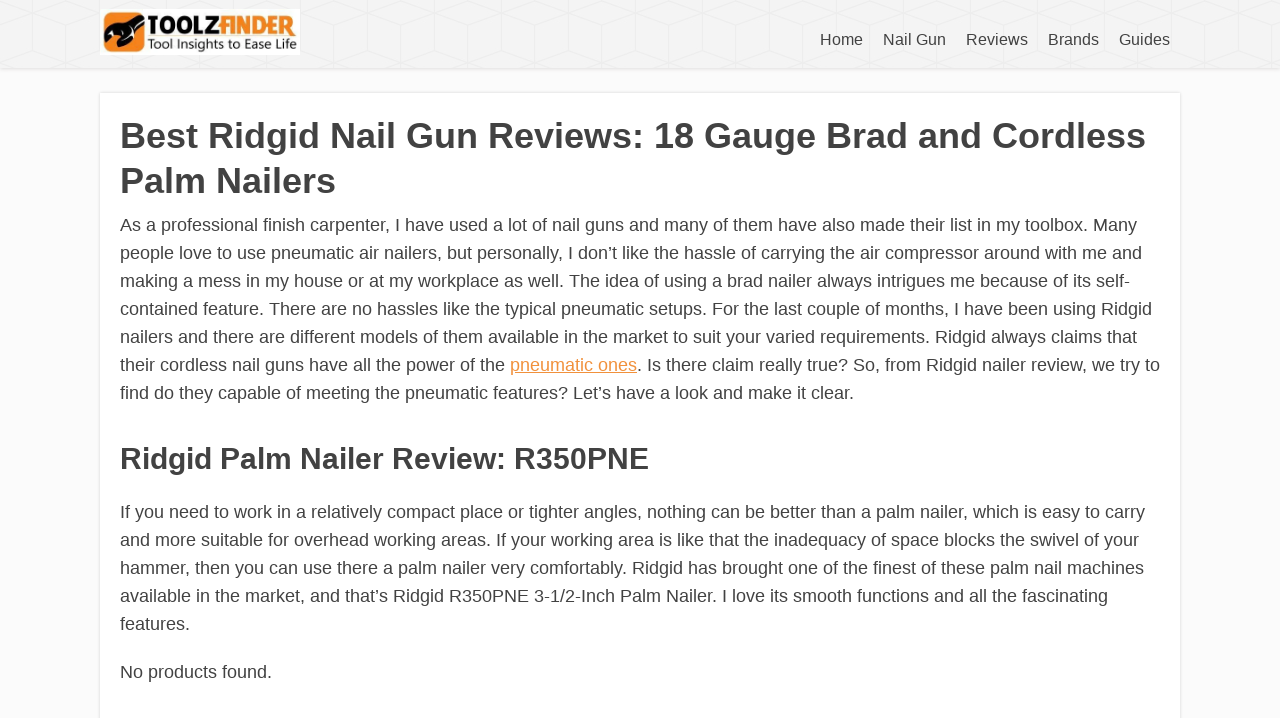

--- FILE ---
content_type: text/html; charset=UTF-8
request_url: https://toolzfinder.com/ridgid-nail-gun-reviews-18-gauge-brad-cordless-palm/
body_size: 20504
content:
<!DOCTYPE html>
<html lang="en-US">
<head>
		<!--[if lt IE 9]>
	<script src="https://toolzfinder.com/wp-content/themes/focusblog/js/html5/dist/html5shiv.js"></script>
	<script src="//css3-mediaqueries-js.googlecode.com/svn/trunk/css3-mediaqueries.js"></script>
	<![endif]-->
	<!--[if IE 8]>
	<link rel="stylesheet" type="text/css" href="https://toolzfinder.com/wp-content/themes/focusblog/css/ie8.css"/>
	<![endif]-->
	<!--[if IE 7]>
	<link rel="stylesheet" type="text/css" href="https://toolzfinder.com/wp-content/themes/focusblog/css/ie7.css"/>
	<![endif]-->
	<meta name="viewport" content="width=device-width, initial-scale=1.0"/>
	<meta charset="UTF-8">

	
			<meta name="google-site-verification" content="KpVabvJFT_Vze0oHGT3RwZ3a7OQMqcN8GeXMxssPbEI" />


<!-- Global site tag (gtag.js) - Google Analytics -->
<script async src="https://www.googletagmanager.com/gtag/js?id=UA-123677133-1"></script>
<script>
  window.dataLayer = window.dataLayer || [];
  function gtag(){dataLayer.push(arguments);}
  gtag('js', new Date());

  gtag('config', 'UA-123677133-1');
</script>
			<meta name='robots' content='index, follow, max-image-preview:large, max-snippet:-1, max-video-preview:-1' />
	<style>img:is([sizes="auto" i], [sizes^="auto," i]) { contain-intrinsic-size: 3000px 1500px }</style>
	
	<!-- This site is optimized with the Yoast SEO plugin v22.7 - https://yoast.com/wordpress/plugins/seo/ -->
	<title>Best Ridgid Nail Gun Reviews: 18 Gauge Brad and Cordless Palm Nailers</title><style id="rocket-critical-css">.cnt .bSe article{background:#fff;border:1px solid #e6e6e6}.cnt .bSe article{background:#fff;border:1px solid #e6e6e6}ul.menu{list-style-type:none}.bSe article,.bSe .awr{z-index:0}html,body,div,span,p,img,strong,ul,li,article,header,nav,section{border:0;outline:0;font-size:100%;vertical-align:baseline;background:0 0;margin:0;padding:0}h1,h2{margin-top:0}img{border:0;max-width:100%;height:auto}a{text-decoration:none;font-size:100%;vertical-align:baseline;background:0 0;margin:0;padding:0}article,header,nav,section{display:block}ul{margin:0;padding:0}.left{float:left}.right{float:right}.clear{clear:both}a{text-decoration:none}.wrp{margin:0 auto;width:1080px}html{font-size:100%;height:100%;min-height:100%}body{background:#fbfbfb;font-family:'Lato',arial;font-size:16px;margin:0;overflow-x:hidden}.flex-cnt{overflow:hidden}html:not(.tcb),body{overflow-x:hidden}.spr{height:25px}.entry-title{margin:0 0 8px 0}h1{clear:both}h1,h2{line-height:1.3;word-wrap:break-word}h1{margin:33px 0 16px 0}h2{font-size:1.875em;margin:25px 0 12px 0}h1,.entry-title{font-size:38px;text-transform:uppercase}p{line-height:1.35em;word-wrap:break-word}#floating_menu{width:100%;z-index:101}#floating_menu header{padding:9px 0}header{box-shadow:0 1px 4px #dfdddd;background:#fff;padding:9px 0}header .lg{display:block}header .hmn{border-radius:5px;background:url(https://toolzfinder.com/wp-content/themes/focusblog/images/sprite-web.png) -178px -5px #f1913c;display:none;height:26px;width:26px}header nav ul li{display:inline-block;float:left;position:relative}header nav ul li a{color:#5a5a5a;display:block;padding:10px}header{display:block;text-align:center}header:before{content:'';display:inline-block;height:100%;margin-right:-.25em;vertical-align:bottom}header #head_wrp{display:inline-block;vertical-align:bottom}header #nav_right{text-align:left}header .side_logo .h-i{display:table;width:100%}header .side_logo #logo{text-align:left}header .side_logo #logo,header .side_logo #nav_right{display:table-cell;float:none}header .side_logo #logo{vertical-align:middle}header .side_logo #nav_right{vertical-align:bottom}#logo img{max-width:200px}.cnt .awr{padding:20px;position:relative}.cnt a{color:#f1913c}.cnt a.cmt,.cnt a.acm,.cnt a.acm{color:#fff}.cnt .bSe article{box-shadow:0 0 3px rgba(1,1,1,0.16);box-sizing:border-box;background:#fff;color:#424242;position:relative}.cnt article p{margin-bottom:20px;word-wrap:break-word}.cnt article h1,.cnt article .entry-title{font-weight:bold;line-height:1.25em}.cnt article a{text-decoration:underline}.cnt .cmt,.cnt .acm{background:#f1913c;font-size:1.125em;text-align:center;text-decoration:none;text-shadow:0 0 1px #ba5e0d}.cnt .acm{position:absolute;padding:18px 0;top:0;width:56px;z-index:1}.cnt .bSe.fullWidth .acm{left:-56px}.trg{border-style:solid;border-width:6px 6px 0 0;border-color:#f1913c transparent transparent transparent;height:0;position:absolute;top:0;left:56px;width:0}.cnt .bSe article{margin-bottom:20px}img{box-sizing:border-box}@media only screen and (max-width:1080px){.cnt .bSe.fullWidth .acm{left:-56px;right:auto}.trg{border-width:6px 6px 0 0;left:56px}.wrp{width:900px}.bSe h1,.bSe .entry-title{font-size:33px}}@media only screen and (max-width:1200px){.cnt .bSe.fullWidth .acm{left:auto;right:0}.cnt .bSe.fullWidth .acm .trg{border-width:6px 0 0 6px;left:-6px}.cnt .bSe.fullWidth .acm+.entry-title{padding-right:50px}}@media only screen and (max-width:940px){.wrp{width:700px}.entry-title{text-align:center}header #logo img{max-width:200px!important}}@media only screen and (min-width:768px){#nav_right{overflow:visible!important}}@media only screen and (min-width:0px) and (max-width:768px){header{position:relative}header nav{box-sizing:border-box;background:#fff;clear:both;display:block;padding:0;width:100%;z-index:101}header nav>ul>li{padding:0}header nav ul{display:block;*width:90%}header nav ul li{background:#fff!important;display:block;float:none}header nav ul li a{box-sizing:border-box;border-bottom:1px solid #dbdbdb!important;border-top:none!important;border-left:none!important;border-right:none!important;color:#f1913c;display:block;padding:10px;width:100%}header .hmn{clear:right;display:block;float:right;margin-top:10px}header #nav_right{border-radius:5px;border:1px solid #dbdbdb;background:#fff;display:block;padding:0;position:absolute;left:0;right:0;top:100%;overflow-y:scroll;z-index:4;width:100%}header #head_wrp{display:block}.side_logo nav.right{display:block}header .side_logo #logo{display:block;float:left}}@media only screen and (max-width:768px){header .mhl{width:100%}.wrp{width:490px}header .right{float:none}header nav{display:none}header ul.menu>li>a{color:#5a5a5a!important}}@media only screen and (max-width:540px){.wrp{width:340px}.side_logo #logo{max-width:100%}.side_logo #logo:after{content:".";display:block;clear:both;visibility:hidden;line-height:0;height:0}.bSe h1{font-size:33px}.bSe h2{font-size:30px}}@media only screen and (max-width:380px){.wrp{width:300px}}@media only screen and (max-width:768px){header ul.menu>li>a{color:#f1913c}header .side_logo #nav_right{display:none}header nav ul{background:none!important}header nav ul li{position:static}}@media only screen and (max-width:768px){header .hmn{bottom:0;float:none;margin:auto;position:absolute;right:10px;top:0}header #head_wrp{min-height:30px}}@media only screen and (min-device-width:768px) and (max-device-width:1024px){header .side_logo #nav_right{vertical-align:middle}header .side_logo #nav_right nav ul li{font-size:11px}header .side_logo #nav_right nav ul li a{padding:10px 10px 0 0}}</style><link rel="preload" href="https://toolzfinder.com/wp-content/cache/min/1/cc54d855648363474a93dd7b564a9530.css" data-rocket-async="style" as="style" onload="this.onload=null;this.rel='stylesheet'" onerror="this.removeAttribute('data-rocket-async')"  media="all" data-minify="1" />
	<meta name="description" content="Lets Learn Ridgid 18 Gauge Brad Nailer Review, Palm Nailer, Cordless Finish Nailers and Pin Nailers with specifications and useful features ." />
	<link rel="canonical" href="https://toolzfinder.com/ridgid-nail-gun-reviews-18-gauge-brad-cordless-palm/" />
	<meta property="og:locale" content="en_US" />
	<meta property="og:type" content="article" />
	<meta property="og:title" content="Best Ridgid Nail Gun Reviews: 18 Gauge Brad and Cordless Palm Nailers" />
	<meta property="og:description" content="Lets Learn Ridgid 18 Gauge Brad Nailer Review, Palm Nailer, Cordless Finish Nailers and Pin Nailers with specifications and useful features ." />
	<meta property="og:url" content="https://toolzfinder.com/ridgid-nail-gun-reviews-18-gauge-brad-cordless-palm/" />
	<meta property="og:site_name" content="ToolzFinder" />
	<meta property="article:author" content="https://www.facebook.com/toolzfinder/" />
	<meta property="article:published_time" content="2018-11-08T08:27:34+00:00" />
	<meta property="article:modified_time" content="2021-04-28T09:27:35+00:00" />
	<meta property="og:image" content="https://toolzfinder.com/wp-content/uploads/2018/11/ridgid-nail-gun-reviews.jpg" />
	<meta property="og:image:width" content="1024" />
	<meta property="og:image:height" content="576" />
	<meta property="og:image:type" content="image/jpeg" />
	<meta name="author" content="Jerry Jhonson" />
	<meta name="twitter:card" content="summary_large_image" />
	<meta name="twitter:creator" content="@toolzfinder" />
	<meta name="twitter:label1" content="Written by" />
	<meta name="twitter:data1" content="Jerry Jhonson" />
	<meta name="twitter:label2" content="Est. reading time" />
	<meta name="twitter:data2" content="13 minutes" />
	<script type="application/ld+json" class="yoast-schema-graph">{"@context":"https://schema.org","@graph":[{"@type":"Article","@id":"https://toolzfinder.com/ridgid-nail-gun-reviews-18-gauge-brad-cordless-palm/#article","isPartOf":{"@id":"https://toolzfinder.com/ridgid-nail-gun-reviews-18-gauge-brad-cordless-palm/"},"author":{"name":"Jerry Jhonson","@id":"https://toolzfinder.com/#/schema/person/cf6b64c0c13fe6b8727b547cc5eb9b15"},"headline":"Best Ridgid Nail Gun Reviews: 18 Gauge Brad and Cordless Palm Nailers","datePublished":"2018-11-08T08:27:34+00:00","dateModified":"2021-04-28T09:27:35+00:00","mainEntityOfPage":{"@id":"https://toolzfinder.com/ridgid-nail-gun-reviews-18-gauge-brad-cordless-palm/"},"wordCount":2730,"commentCount":0,"publisher":{"@id":"https://toolzfinder.com/#organization"},"image":{"@id":"https://toolzfinder.com/ridgid-nail-gun-reviews-18-gauge-brad-cordless-palm/#primaryimage"},"thumbnailUrl":"https://toolzfinder.com/wp-content/uploads/2018/11/ridgid-nail-gun-reviews.jpg","articleSection":["Brands","Reviews"],"inLanguage":"en-US","potentialAction":[{"@type":"CommentAction","name":"Comment","target":["https://toolzfinder.com/ridgid-nail-gun-reviews-18-gauge-brad-cordless-palm/#respond"]}]},{"@type":"WebPage","@id":"https://toolzfinder.com/ridgid-nail-gun-reviews-18-gauge-brad-cordless-palm/","url":"https://toolzfinder.com/ridgid-nail-gun-reviews-18-gauge-brad-cordless-palm/","name":"Best Ridgid Nail Gun Reviews: 18 Gauge Brad and Cordless Palm Nailers","isPartOf":{"@id":"https://toolzfinder.com/#website"},"primaryImageOfPage":{"@id":"https://toolzfinder.com/ridgid-nail-gun-reviews-18-gauge-brad-cordless-palm/#primaryimage"},"image":{"@id":"https://toolzfinder.com/ridgid-nail-gun-reviews-18-gauge-brad-cordless-palm/#primaryimage"},"thumbnailUrl":"https://toolzfinder.com/wp-content/uploads/2018/11/ridgid-nail-gun-reviews.jpg","datePublished":"2018-11-08T08:27:34+00:00","dateModified":"2021-04-28T09:27:35+00:00","description":"Lets Learn Ridgid 18 Gauge Brad Nailer Review, Palm Nailer, Cordless Finish Nailers and Pin Nailers with specifications and useful features .","breadcrumb":{"@id":"https://toolzfinder.com/ridgid-nail-gun-reviews-18-gauge-brad-cordless-palm/#breadcrumb"},"inLanguage":"en-US","potentialAction":[{"@type":"ReadAction","target":["https://toolzfinder.com/ridgid-nail-gun-reviews-18-gauge-brad-cordless-palm/"]}]},{"@type":"ImageObject","inLanguage":"en-US","@id":"https://toolzfinder.com/ridgid-nail-gun-reviews-18-gauge-brad-cordless-palm/#primaryimage","url":"https://toolzfinder.com/wp-content/uploads/2018/11/ridgid-nail-gun-reviews.jpg","contentUrl":"https://toolzfinder.com/wp-content/uploads/2018/11/ridgid-nail-gun-reviews.jpg","width":1024,"height":576,"caption":"ridgid-nail-gun-reviews"},{"@type":"BreadcrumbList","@id":"https://toolzfinder.com/ridgid-nail-gun-reviews-18-gauge-brad-cordless-palm/#breadcrumb","itemListElement":[{"@type":"ListItem","position":1,"name":"Home","item":"https://toolzfinder.com/"},{"@type":"ListItem","position":2,"name":"Best Ridgid Nail Gun Reviews: 18 Gauge Brad and Cordless Palm Nailers"}]},{"@type":"WebSite","@id":"https://toolzfinder.com/#website","url":"https://toolzfinder.com/","name":"ToolzFinder","description":"Tool Insights To Ease Life","publisher":{"@id":"https://toolzfinder.com/#organization"},"potentialAction":[{"@type":"SearchAction","target":{"@type":"EntryPoint","urlTemplate":"https://toolzfinder.com/?s={search_term_string}"},"query-input":"required name=search_term_string"}],"inLanguage":"en-US"},{"@type":"Organization","@id":"https://toolzfinder.com/#organization","name":"ToolzFinder","url":"https://toolzfinder.com/","logo":{"@type":"ImageObject","inLanguage":"en-US","@id":"https://toolzfinder.com/#/schema/logo/image/","url":"https://toolzfinder.com/wp-content/uploads/2018/07/cropped-Toolzfinder_favicon.png","contentUrl":"https://toolzfinder.com/wp-content/uploads/2018/07/cropped-Toolzfinder_favicon.png","width":512,"height":512,"caption":"ToolzFinder"},"image":{"@id":"https://toolzfinder.com/#/schema/logo/image/"}},{"@type":"Person","@id":"https://toolzfinder.com/#/schema/person/cf6b64c0c13fe6b8727b547cc5eb9b15","name":"Jerry Jhonson","image":{"@type":"ImageObject","inLanguage":"en-US","@id":"https://toolzfinder.com/#/schema/person/image/","url":"https://secure.gravatar.com/avatar/3340be9634ea5fd8cbc7a3e12eca6c6afb943fa25635b59f17b30ba90b2f2010?s=96&d=mm&r=g","contentUrl":"https://secure.gravatar.com/avatar/3340be9634ea5fd8cbc7a3e12eca6c6afb943fa25635b59f17b30ba90b2f2010?s=96&d=mm&r=g","caption":"Jerry Jhonson"},"description":"Jerry Johnson is a tech &amp; tool geek who loves to talk, discuss and review different tools used for our day to day life. All the tools reviews and guides described in this site are completely from his personal experience and own observations.","sameAs":["https://toolzfinder.com/","https://www.facebook.com/toolzfinder/","https://x.com/toolzfinder"]}]}</script>
	<!-- / Yoast SEO plugin. -->


<link rel='dns-prefetch' href='//platform.twitter.com' />
<link rel='dns-prefetch' href='//s3.amazonaws.com' />
<link rel='dns-prefetch' href='//ajax.googleapis.com' />
<link rel='dns-prefetch' href='//cdnjs.cloudflare.com' />
<link rel='dns-prefetch' href='//netdna.bootstrapcdn.com' />
<link rel='dns-prefetch' href='//fonts.googleapis.com' />
<link rel='dns-prefetch' href='//connect.facebook.net' />
<link rel='dns-prefetch' href='//www.google-analytics.com' />
<link rel='dns-prefetch' href='//www.googletagmanager.com' />
<link rel='dns-prefetch' href='//maps.google.com' />

<link rel="alternate" type="application/rss+xml" title="ToolzFinder &raquo; Best Ridgid Nail Gun Reviews: 18 Gauge Brad and Cordless Palm Nailers Comments Feed" href="https://toolzfinder.com/ridgid-nail-gun-reviews-18-gauge-brad-cordless-palm/feed/" />

<style id='wp-emoji-styles-inline-css' type='text/css'>

	img.wp-smiley, img.emoji {
		display: inline !important;
		border: none !important;
		box-shadow: none !important;
		height: 1em !important;
		width: 1em !important;
		margin: 0 0.07em !important;
		vertical-align: -0.1em !important;
		background: none !important;
		padding: 0 !important;
	}
</style>

<style id='classic-theme-styles-inline-css' type='text/css'>
/*! This file is auto-generated */
.wp-block-button__link{color:#fff;background-color:#32373c;border-radius:9999px;box-shadow:none;text-decoration:none;padding:calc(.667em + 2px) calc(1.333em + 2px);font-size:1.125em}.wp-block-file__button{background:#32373c;color:#fff;text-decoration:none}
</style>
<style id='global-styles-inline-css' type='text/css'>
:root{--wp--preset--aspect-ratio--square: 1;--wp--preset--aspect-ratio--4-3: 4/3;--wp--preset--aspect-ratio--3-4: 3/4;--wp--preset--aspect-ratio--3-2: 3/2;--wp--preset--aspect-ratio--2-3: 2/3;--wp--preset--aspect-ratio--16-9: 16/9;--wp--preset--aspect-ratio--9-16: 9/16;--wp--preset--color--black: #000000;--wp--preset--color--cyan-bluish-gray: #abb8c3;--wp--preset--color--white: #ffffff;--wp--preset--color--pale-pink: #f78da7;--wp--preset--color--vivid-red: #cf2e2e;--wp--preset--color--luminous-vivid-orange: #ff6900;--wp--preset--color--luminous-vivid-amber: #fcb900;--wp--preset--color--light-green-cyan: #7bdcb5;--wp--preset--color--vivid-green-cyan: #00d084;--wp--preset--color--pale-cyan-blue: #8ed1fc;--wp--preset--color--vivid-cyan-blue: #0693e3;--wp--preset--color--vivid-purple: #9b51e0;--wp--preset--gradient--vivid-cyan-blue-to-vivid-purple: linear-gradient(135deg,rgba(6,147,227,1) 0%,rgb(155,81,224) 100%);--wp--preset--gradient--light-green-cyan-to-vivid-green-cyan: linear-gradient(135deg,rgb(122,220,180) 0%,rgb(0,208,130) 100%);--wp--preset--gradient--luminous-vivid-amber-to-luminous-vivid-orange: linear-gradient(135deg,rgba(252,185,0,1) 0%,rgba(255,105,0,1) 100%);--wp--preset--gradient--luminous-vivid-orange-to-vivid-red: linear-gradient(135deg,rgba(255,105,0,1) 0%,rgb(207,46,46) 100%);--wp--preset--gradient--very-light-gray-to-cyan-bluish-gray: linear-gradient(135deg,rgb(238,238,238) 0%,rgb(169,184,195) 100%);--wp--preset--gradient--cool-to-warm-spectrum: linear-gradient(135deg,rgb(74,234,220) 0%,rgb(151,120,209) 20%,rgb(207,42,186) 40%,rgb(238,44,130) 60%,rgb(251,105,98) 80%,rgb(254,248,76) 100%);--wp--preset--gradient--blush-light-purple: linear-gradient(135deg,rgb(255,206,236) 0%,rgb(152,150,240) 100%);--wp--preset--gradient--blush-bordeaux: linear-gradient(135deg,rgb(254,205,165) 0%,rgb(254,45,45) 50%,rgb(107,0,62) 100%);--wp--preset--gradient--luminous-dusk: linear-gradient(135deg,rgb(255,203,112) 0%,rgb(199,81,192) 50%,rgb(65,88,208) 100%);--wp--preset--gradient--pale-ocean: linear-gradient(135deg,rgb(255,245,203) 0%,rgb(182,227,212) 50%,rgb(51,167,181) 100%);--wp--preset--gradient--electric-grass: linear-gradient(135deg,rgb(202,248,128) 0%,rgb(113,206,126) 100%);--wp--preset--gradient--midnight: linear-gradient(135deg,rgb(2,3,129) 0%,rgb(40,116,252) 100%);--wp--preset--font-size--small: 13px;--wp--preset--font-size--medium: 20px;--wp--preset--font-size--large: 36px;--wp--preset--font-size--x-large: 42px;--wp--preset--spacing--20: 0.44rem;--wp--preset--spacing--30: 0.67rem;--wp--preset--spacing--40: 1rem;--wp--preset--spacing--50: 1.5rem;--wp--preset--spacing--60: 2.25rem;--wp--preset--spacing--70: 3.38rem;--wp--preset--spacing--80: 5.06rem;--wp--preset--shadow--natural: 6px 6px 9px rgba(0, 0, 0, 0.2);--wp--preset--shadow--deep: 12px 12px 50px rgba(0, 0, 0, 0.4);--wp--preset--shadow--sharp: 6px 6px 0px rgba(0, 0, 0, 0.2);--wp--preset--shadow--outlined: 6px 6px 0px -3px rgba(255, 255, 255, 1), 6px 6px rgba(0, 0, 0, 1);--wp--preset--shadow--crisp: 6px 6px 0px rgba(0, 0, 0, 1);}:where(.is-layout-flex){gap: 0.5em;}:where(.is-layout-grid){gap: 0.5em;}body .is-layout-flex{display: flex;}.is-layout-flex{flex-wrap: wrap;align-items: center;}.is-layout-flex > :is(*, div){margin: 0;}body .is-layout-grid{display: grid;}.is-layout-grid > :is(*, div){margin: 0;}:where(.wp-block-columns.is-layout-flex){gap: 2em;}:where(.wp-block-columns.is-layout-grid){gap: 2em;}:where(.wp-block-post-template.is-layout-flex){gap: 1.25em;}:where(.wp-block-post-template.is-layout-grid){gap: 1.25em;}.has-black-color{color: var(--wp--preset--color--black) !important;}.has-cyan-bluish-gray-color{color: var(--wp--preset--color--cyan-bluish-gray) !important;}.has-white-color{color: var(--wp--preset--color--white) !important;}.has-pale-pink-color{color: var(--wp--preset--color--pale-pink) !important;}.has-vivid-red-color{color: var(--wp--preset--color--vivid-red) !important;}.has-luminous-vivid-orange-color{color: var(--wp--preset--color--luminous-vivid-orange) !important;}.has-luminous-vivid-amber-color{color: var(--wp--preset--color--luminous-vivid-amber) !important;}.has-light-green-cyan-color{color: var(--wp--preset--color--light-green-cyan) !important;}.has-vivid-green-cyan-color{color: var(--wp--preset--color--vivid-green-cyan) !important;}.has-pale-cyan-blue-color{color: var(--wp--preset--color--pale-cyan-blue) !important;}.has-vivid-cyan-blue-color{color: var(--wp--preset--color--vivid-cyan-blue) !important;}.has-vivid-purple-color{color: var(--wp--preset--color--vivid-purple) !important;}.has-black-background-color{background-color: var(--wp--preset--color--black) !important;}.has-cyan-bluish-gray-background-color{background-color: var(--wp--preset--color--cyan-bluish-gray) !important;}.has-white-background-color{background-color: var(--wp--preset--color--white) !important;}.has-pale-pink-background-color{background-color: var(--wp--preset--color--pale-pink) !important;}.has-vivid-red-background-color{background-color: var(--wp--preset--color--vivid-red) !important;}.has-luminous-vivid-orange-background-color{background-color: var(--wp--preset--color--luminous-vivid-orange) !important;}.has-luminous-vivid-amber-background-color{background-color: var(--wp--preset--color--luminous-vivid-amber) !important;}.has-light-green-cyan-background-color{background-color: var(--wp--preset--color--light-green-cyan) !important;}.has-vivid-green-cyan-background-color{background-color: var(--wp--preset--color--vivid-green-cyan) !important;}.has-pale-cyan-blue-background-color{background-color: var(--wp--preset--color--pale-cyan-blue) !important;}.has-vivid-cyan-blue-background-color{background-color: var(--wp--preset--color--vivid-cyan-blue) !important;}.has-vivid-purple-background-color{background-color: var(--wp--preset--color--vivid-purple) !important;}.has-black-border-color{border-color: var(--wp--preset--color--black) !important;}.has-cyan-bluish-gray-border-color{border-color: var(--wp--preset--color--cyan-bluish-gray) !important;}.has-white-border-color{border-color: var(--wp--preset--color--white) !important;}.has-pale-pink-border-color{border-color: var(--wp--preset--color--pale-pink) !important;}.has-vivid-red-border-color{border-color: var(--wp--preset--color--vivid-red) !important;}.has-luminous-vivid-orange-border-color{border-color: var(--wp--preset--color--luminous-vivid-orange) !important;}.has-luminous-vivid-amber-border-color{border-color: var(--wp--preset--color--luminous-vivid-amber) !important;}.has-light-green-cyan-border-color{border-color: var(--wp--preset--color--light-green-cyan) !important;}.has-vivid-green-cyan-border-color{border-color: var(--wp--preset--color--vivid-green-cyan) !important;}.has-pale-cyan-blue-border-color{border-color: var(--wp--preset--color--pale-cyan-blue) !important;}.has-vivid-cyan-blue-border-color{border-color: var(--wp--preset--color--vivid-cyan-blue) !important;}.has-vivid-purple-border-color{border-color: var(--wp--preset--color--vivid-purple) !important;}.has-vivid-cyan-blue-to-vivid-purple-gradient-background{background: var(--wp--preset--gradient--vivid-cyan-blue-to-vivid-purple) !important;}.has-light-green-cyan-to-vivid-green-cyan-gradient-background{background: var(--wp--preset--gradient--light-green-cyan-to-vivid-green-cyan) !important;}.has-luminous-vivid-amber-to-luminous-vivid-orange-gradient-background{background: var(--wp--preset--gradient--luminous-vivid-amber-to-luminous-vivid-orange) !important;}.has-luminous-vivid-orange-to-vivid-red-gradient-background{background: var(--wp--preset--gradient--luminous-vivid-orange-to-vivid-red) !important;}.has-very-light-gray-to-cyan-bluish-gray-gradient-background{background: var(--wp--preset--gradient--very-light-gray-to-cyan-bluish-gray) !important;}.has-cool-to-warm-spectrum-gradient-background{background: var(--wp--preset--gradient--cool-to-warm-spectrum) !important;}.has-blush-light-purple-gradient-background{background: var(--wp--preset--gradient--blush-light-purple) !important;}.has-blush-bordeaux-gradient-background{background: var(--wp--preset--gradient--blush-bordeaux) !important;}.has-luminous-dusk-gradient-background{background: var(--wp--preset--gradient--luminous-dusk) !important;}.has-pale-ocean-gradient-background{background: var(--wp--preset--gradient--pale-ocean) !important;}.has-electric-grass-gradient-background{background: var(--wp--preset--gradient--electric-grass) !important;}.has-midnight-gradient-background{background: var(--wp--preset--gradient--midnight) !important;}.has-small-font-size{font-size: var(--wp--preset--font-size--small) !important;}.has-medium-font-size{font-size: var(--wp--preset--font-size--medium) !important;}.has-large-font-size{font-size: var(--wp--preset--font-size--large) !important;}.has-x-large-font-size{font-size: var(--wp--preset--font-size--x-large) !important;}
:where(.wp-block-post-template.is-layout-flex){gap: 1.25em;}:where(.wp-block-post-template.is-layout-grid){gap: 1.25em;}
:where(.wp-block-columns.is-layout-flex){gap: 2em;}:where(.wp-block-columns.is-layout-grid){gap: 2em;}
:root :where(.wp-block-pullquote){font-size: 1.5em;line-height: 1.6;}
</style>








<script type="text/javascript" src="https://toolzfinder.com/wp-includes/js/jquery/jquery.min.js" id="jquery-core-js"></script>

<link rel="https://api.w.org/" href="https://toolzfinder.com/wp-json/" /><link rel="alternate" title="JSON" type="application/json" href="https://toolzfinder.com/wp-json/wp/v2/posts/319" /><link rel="EditURI" type="application/rsd+xml" title="RSD" href="https://toolzfinder.com/xmlrpc.php?rsd" />
<meta name="generator" content="WordPress 6.8.3" />
<link rel='shortlink' href='https://toolzfinder.com/?p=319' />
<link rel="alternate" title="oEmbed (JSON)" type="application/json+oembed" href="https://toolzfinder.com/wp-json/oembed/1.0/embed?url=https%3A%2F%2Ftoolzfinder.com%2Fridgid-nail-gun-reviews-18-gauge-brad-cordless-palm%2F" />
<link rel="alternate" title="oEmbed (XML)" type="text/xml+oembed" href="https://toolzfinder.com/wp-json/oembed/1.0/embed?url=https%3A%2F%2Ftoolzfinder.com%2Fridgid-nail-gun-reviews-18-gauge-brad-cordless-palm%2F&#038;format=xml" />
<style type="text/css">.aawp .aawp-tb__row--highlight{background-color:#256aaf;}.aawp .aawp-tb__row--highlight{color:#256aaf;}.aawp .aawp-tb__row--highlight a{color:#256aaf;}</style>
	<style></style>

			<style type="text/css">.wp-video-shortcode {
				max-width: 100% !important;
			}body { background:#; }.cnt .sAs .twr { background:#; }.cnt article h1.entry-title a { color:#424242; }.cnt article h2.entry-title a { color:#424242; }.bSe h1 { color:#424242; }.bSe h2 { color:#424242; }.bSe h3 { color:#424242; }.bSe h4 { color:#424242; }.bSe h5 { color:#424242; }.bSe h6 { color:#424242; }.cnt p { color:#424242; }.cnt .bSe article { color:#424242; }.cnt article h1 a, .tve-woocommerce .bSe .awr .entry-title, .tve-woocommerce .bSe .awr .page-title{font-family:Lato,sans-serif;}.cnt article h1 a, .tve-woocommerce .bSe .awr .entry-title, .tve-woocommerce .bSe .awr .page-title {font-weight: bold;}.bSe h1{font-family:Lato,sans-serif;}.bSe h1 {font-weight: bold;}.bSe h2,.tve-woocommerce .bSe h2{font-family:Lato,sans-serif;}.bSe h2,.tve-woocommerce .bSe h2 {font-weight: bold;}.bSe h3,.tve-woocommerce .bSe h3{font-family:Lato,sans-serif;}.bSe h3,.tve-woocommerce .bSe h3 {font-weight: bold;}.bSe h4{font-family:Lato,sans-serif;}.bSe h4 {font-weight: bold;}.bSe h5{font-family:Lato,sans-serif;}.bSe h5 {font-weight: bold;}.bSe h6{font-family:Lato,sans-serif;}.bSe h6 {font-weight: bold;}#text_logo{font-family:Lato,sans-serif;}#text_logo {font-weight: bold;}.bSe h1 { text-transform:none; }.bSe h2 { text-transform:none; }.cnt article h1 { font-weight:Bold; }.bSe h1 { font-weight:Bold; }.bSe h1 a { font-weight:Bold; }.bSe h2 { font-weight:Bold; }.bSe h3 { font-weight:Bold; }.bSe h4 { font-weight:Bold; }.bSe h5 { font-weight:Bold; }.bSe h5 { font-weight:Bold; }.cnt, .bp-t, .tve-woocommerce .product p, .tve-woocommerce .products p{font-family:Open Sans,sans-serif;}article strong {font-weight: bold;}.bSe h1, .bSe .entry-title { font-size:36px; }.cnt { font-size:18px; }.thrivecb { font-size:18px; }.out { font-size:18px; }.aut p { font-size:18px; }.cnt p { line-height:1.6em; }.dhgh { line-height:1.6em; }.lhgh { line-height:1.6em; }.dhgh { font-size:18px; }.lhgh { font-size:18px; }.thrivecb { line-height:1.6em; }.cnt .cmt, .cnt .acm { background-color:#1e73be; }.trg { border-color:#1e73be transparent transparent; }.str { border-color: transparent #1e73be transparent transparent; }.pgn a:hover, .pgn .dots a:hover { background-color:#1e73be; }.brd ul li a { color:#1e73be; }.bSe a { color:#f1913c; }.bSe h1 { text-transform:none; }.bSe .faq h4{font-family:Open Sans,sans-serif;}article strong {font-weight: bold;}header ul.menu > li > a { color:#424242; }header ul.menu > li > a:hover { color:#1e73be; }header ul.menu > li.h-cta > a { color:#FFFFFF!important; }header ul.menu > li.h-cta >a  { background:#e67e22; }header ul.menu > li.h-cta >a  { border-color:#e67e22; }header ul.menu > li.h-cta:hover > a { color:#e67e22!important; }header ul.menu > li.h-cta > a:hover { background:transparent; }header nav > ul > li.current_page_item > a:hover { color:#1e73be; }header nav > ul > li > a:active { color:#1e73be; }header #logo > a > img { max-width:200px; }</style>
		<link rel="author" href="https://plus.google.com/u/1/112751155469654591908"/><link rel="icon" href="https://toolzfinder.com/wp-content/uploads/2018/11/cropped-Toolzfinder_favicon-32x32.webp" sizes="32x32" />
<link rel="icon" href="https://toolzfinder.com/wp-content/uploads/2018/11/cropped-Toolzfinder_favicon-192x192.webp" sizes="192x192" />
<link rel="apple-touch-icon" href="https://toolzfinder.com/wp-content/uploads/2018/11/cropped-Toolzfinder_favicon-180x180.webp" />
<meta name="msapplication-TileImage" content="https://toolzfinder.com/wp-content/uploads/2018/11/cropped-Toolzfinder_favicon-270x270.png" />
		<style type="text/css" id="wp-custom-css">
			.archive .arh {
    display: none;
}

p.justify {
    text-align: justify;
}

		</style>
		<noscript><style id="rocket-lazyload-nojs-css">.rll-youtube-player, [data-lazy-src]{display:none !important;}</style></noscript><script>
/*! loadCSS rel=preload polyfill. [c]2017 Filament Group, Inc. MIT License */
(function(w){"use strict";if(!w.loadCSS){w.loadCSS=function(){}}
var rp=loadCSS.relpreload={};rp.support=(function(){var ret;try{ret=w.document.createElement("link").relList.supports("preload")}catch(e){ret=!1}
return function(){return ret}})();rp.bindMediaToggle=function(link){var finalMedia=link.media||"all";function enableStylesheet(){link.media=finalMedia}
if(link.addEventListener){link.addEventListener("load",enableStylesheet)}else if(link.attachEvent){link.attachEvent("onload",enableStylesheet)}
setTimeout(function(){link.rel="stylesheet";link.media="only x"});setTimeout(enableStylesheet,3000)};rp.poly=function(){if(rp.support()){return}
var links=w.document.getElementsByTagName("link");for(var i=0;i<links.length;i++){var link=links[i];if(link.rel==="preload"&&link.getAttribute("as")==="style"&&!link.getAttribute("data-loadcss")){link.setAttribute("data-loadcss",!0);rp.bindMediaToggle(link)}}};if(!rp.support()){rp.poly();var run=w.setInterval(rp.poly,500);if(w.addEventListener){w.addEventListener("load",function(){rp.poly();w.clearInterval(run)})}else if(w.attachEvent){w.attachEvent("onload",function(){rp.poly();w.clearInterval(run)})}}
if(typeof exports!=="undefined"){exports.loadCSS=loadCSS}
else{w.loadCSS=loadCSS}}(typeof global!=="undefined"?global:this))
</script>			<style type="text/css">h1, h2, h3, h4, h5, h6 {line-height: 1.8}
h1{font-size:36px !important}h2{font-size:30px !important}h3{font-size:26px !important}h4{font-size:22px !important}h5{font-size:18px !important}h6{font-size:14px !important}

a:hover {color: blue;}


.archive .cnt .bSe.left, .cnt .bSe.right {
    width: 67.59%;
    margin-top: -50px;
}

.archive article.arh {
    display: none;
    visibility: hidden;
}
.cnt .sAs .awr {
    padding: 10px;
}

.alignnone {
    margin: 0px;
}

.cnt .sAs .twr p {
    margin-top: 0px;
}
</style>
		</head>
<body data-rsssl=1 class="wp-singular post-template-default single single-post postid-319 single-format-standard custom-background wp-theme-focusblog aawp-custom">

<div class="flex-cnt">
	<div id="floating_menu" >
						<header class="hbp" style="background-image:url(https://toolzfinder.com/wp-content/themes/focusblog/images/patterns/cubes.png);">
									<div class="wrp side_logo" id="head_wrp">
				<div class="h-i">
												<div id="logo" class="lg left">
								<a href="https://toolzfinder.com/">
									<img width="448" height="102" src="data:image/svg+xml,%3Csvg%20xmlns='http://www.w3.org/2000/svg'%20viewBox='0%200%20448%20102'%3E%3C/svg%3E"
									     alt="ToolzFinder" data-lazy-src="https://toolzfinder.com/wp-content/uploads/2018/11/Logo-T.webp"/><noscript><img width="448" height="102" src="https://toolzfinder.com/wp-content/uploads/2018/11/Logo-T.webp"
									     alt="ToolzFinder"/></noscript>
								</a>
							</div>
												<span class="hmn left"></span>
					<div id="nav_right" class="mhl">
																									<nav class="right"><ul id="menu-home" class="menu"><li  id="menu-item-89" class="menu-item menu-item-type-custom menu-item-object-custom menu-item-home toplvl"><a  href="https://toolzfinder.com/">Home</a></li>
<li  id="menu-item-138" class="menu-item menu-item-type-custom menu-item-object-custom toplvl"><a  href="https://toolzfinder.com/nailer/">Nail Gun</a></li>
<li  id="menu-item-1120" class="menu-item menu-item-type-taxonomy menu-item-object-category current-post-ancestor current-menu-parent current-post-parent toplvl"><a  href="https://toolzfinder.com/reviews/">Reviews</a></li>
<li  id="menu-item-652" class="menu-item menu-item-type-taxonomy menu-item-object-category current-post-ancestor current-menu-parent current-post-parent toplvl"><a  href="https://toolzfinder.com/brands/">Brands</a></li>
<li  id="menu-item-117" class="menu-item menu-item-type-taxonomy menu-item-object-category toplvl"><a  href="https://toolzfinder.com/guides/">Guides</a></li>
</ul></nav>							<!-- Cart Dropdown -->
												<div class="clear"></div>
					</div>
										<div class="clear"></div>
				</div>
			</div>
					</header>
			</div>
			<div class="wrp cnt">
		
						<div class="spr"></div>

	<section class="bSe fullWidth">

		
			
				
				<article>
		<div class="awr">
		<a class="cmt acm" href="https://toolzfinder.com/ridgid-nail-gun-reviews-18-gauge-brad-cordless-palm/#comments"
		   style='display:none;'>
			0 <span class="trg"></span>
		</a>
		
		
					<h1 class="entry-title">Best Ridgid Nail Gun Reviews: 18 Gauge Brad and Cordless Palm Nailers</h1>
		
		
				
<p>As a professional finish carpenter, I have used a lot of nail guns and many of them have also made their list in my toolbox. Many people love to use pneumatic air nailers, but personally, I don’t like the hassle of carrying the air compressor around with me and making a mess in my house or at my workplace as well. The idea of using a brad nailer always intrigues me because of its self-contained feature. There are no hassles like the typical pneumatic setups. For the last couple of months, I have been using Ridgid nailers and there are different models of them available in the market to suit your varied requirements.  Ridgid always claims that their cordless nail guns have all the power of the <a href="https://toolzfinder.com/best-pneumatic-framing-nailer/">pneumatic ones</a>. Is there claim really true? So, from Ridgid nailer review, we try to find do they capable of meeting the pneumatic features? Let’s have a look and make it clear. </p>



<span id="more-319"></span>



<h2 class="wp-block-heading"><strong>Ridgid Palm Nailer Review: R350PNE</strong></h2>



<p>If you need to work in a relatively compact place or tighter angles, nothing can be better than a palm nailer, which is easy to carry and more suitable for overhead working areas. If your working area is like that the inadequacy of space blocks the swivel of your hammer, then you can use there a palm nailer very comfortably. Ridgid has brought one of the finest of these palm nail machines available in the market, and that’s Ridgid R350PNE 3-1/2-Inch Palm Nailer. I love its smooth functions and all the fascinating features. <p >No products found.</p>



<h3 class="wp-block-heading"><strong>Specifications</strong></h3>



<ul class="wp-block-list"><li>Model Number: R350PNE</li><li>Item Length: 4 inches</li><li>Product Height: 5 inches</li><li>Item Width: 3.5 inches</li><li>Product Weight: 2.9 pounds</li><li>Power Source: Air</li><li>Fastener Size Range: 4d to 16d</li><li>Minimum Fastener Length: 1½ inches</li><li>Maximum Fastener Length: 3½ inches</li><li>Fastener Type: Bulk nails</li><li>Loading Type: Individual</li><li>Optimal Operating Pressure: 50 to 120 PSI</li><li>No of Batteries Required: Nil</li><li>Included: 3½ inches nails, hex key, lubricating oil, hand strap, case, wrench, and user manual.</li></ul>



<h3 class="wp-block-heading"><strong>Features</strong></h3>



<p>Smooth operation of any device mostly depends on its structure and durability. Ridgid R350PNE comes up with a compact body made of aluminum housing along with zinc top cap. Thus, it ensures an optimal weight and reduced vibration for minimal user fatigue. This device is made with a magnetic guide to direct the fastener accurately and ensures perfect fastener placement. Moreover, the tool is also enriched with tool-free depth of drive adjustment settings. These two features are the reasons you will get your most desired depth and stops the machine being driven unnecessarily. Thus, your work surface will remain protected while using Ridgid R350PNE. This air-driven machine is strongly capable of driving even3-1/2 inches nails through a solid wood surface. It is capable of driving nails at 2x speed with very less vibration. If comfort is your prime target, you are not going to be disappointed as R350PNE has adjustable strap both for reducing fatigue to both rind or left-handed users and micro-textured hex grip for secure grip along with added comfort. There is another great feature of this tool to ensure more comfortable orientation of air hose is the attachment of ¼ inches swivels quick connect. All these features have made Ridgid R350PNE a great palm nailer suiting for almost all types of operations.</p>



<h3 class="wp-block-heading"><strong>Performance</strong></h3>



<p>Irrespective of different nail lengths, Ridgid R350PNE can drive them equal smoothly. You can drive nails ranging from 4d to 16d bulk nails and penetrate them very easily through wooden surface. This tool doesn’t even compromise with accuracy, safety and comfort while ensuring this top notch performance. You can choose the dual and easily switchable firing modes and both will perform efficiently with R350PNE.</p>



<h3 class="wp-block-heading"><strong>Use</strong></h3>



<ul class="wp-block-list"><li>Trimming and finishing.</li><li>Framing in tighter spaces like ceilings, corners and edges.</li><li>Joist hanging.</li></ul>



<h2 class="wp-block-heading"><strong>Ridgid Cordless Finish Nailer Review:</strong><strong>16 Gauge&nbsp;</strong><strong>HyperDrive&nbsp;</strong></h2>



<p>Brad or palm nailer is basically used for lightweight actions, as they are smaller in size. You can easily cover tougher areas with them, but it’s very obvious that you won’t need to cover those areas all the time, will you? So, you might need a nailer machine with greater caliber and more holding power to bear more workload, and finish nailer it is! It can either be a Lithium-Ion battery Cordless finish nailer or a compressed gas cordless nailer. Among different models of cordless finish nailers being available in the market, Ridgid has a wide range of popularity for their one of the finest machines Ridgid HyperDrive 16 Gauge 18v Brushless 2-1/2 In. Straight Finish Nailer. <p >No products found.</p>



<h3 class="wp-block-heading"><strong>Specifications</strong></h3>



<ul class="wp-block-list"><li>Product Dimension: 13 x 5 x 12 inches</li><li>Item Weight: 6.6 pounds</li><li>Fastener Gauge: 16</li><li>Operating Voltage Level: 18V</li><li>Power source: Battery powered</li><li>Minimum Fastener Range: ¾ inches</li><li>Maximum Fastener Range: 2½ inches</li><li>Nails per recharge: Approximately 1450 nails</li><li>Included: Straight and cordless finish nailer, belt clip, 500 2-inches 16 gauge finish nails, tool carrying bag, user guide/manual.</li></ul>



<h3 class="wp-block-heading"><strong>Features</strong></h3>



<p>Ridgid HyperDrive Straight Finish Nailer is very much similar to Ryobi airstrike nailing technology, but unlike airstrike HyperDrive technology provides PVC made housing along with magnesium front cover for placing of the powerful motor. These lightweight and durable features of hyperdrive technology have made this machine one of the greatest devices. Talking about a powerful motor being located in the machine, it is brushless in nature and there’s no risk of frictional losses to be occurred. It also increases the cycle rate, resulting in longer product life. Thus, the motor runs very smoothly and ensures better motor and battery efficiency. Due to the cordless feature, you won’t face any hassle of carrying any extra wire, air hos, gas cartridge, or holding the compressor for long period. You can choose between single sequential actuation and contact actuation within fraction of time just by pressing the selectable trigger. More to add to your ease of use, there are depth of drive adjustment settings and tool free power adjustment mechanism in this machine. You can protect your work surface from overdriving of machine and also regulate power for optimal driving results. In short, you can greater control over your framing task by dint of such attributes of this machine. Other additional features like dry lock out feature and tool free jam release are also available in this tool. For making the machine more user friendly and comfortable to use there are some common features like other nail machines of Ridgid like both sides’ movable detachable belt clip, 2 non mar pad, micro textured hex handle grip etc. Another cool feature of this tool is the addition of LED light which is easily switchable. You can light up the working area while operating with this machine. In case of replacing any weary parts after frequent uses, it won’t take many toils as the machine is easier to maintain.</p>



<h3 class="wp-block-heading"><strong>Performance</strong></h3>



<p>The smaller gauge level of nailer, the thicker nails it does belong. Finish nailers with gauge level 16 are known as the ideal ones for versatile uses and wider ranges of activities. Ridgid HyperDrive Straight Finish Nailer is a 16 gauge gun with faster fashion of installation up to around 1900 linear feet while the number of nails used per charge of the battery is approximately 1450. That actually indicates an incredible performance.</p>



<h3 class="wp-block-heading"><strong>Use</strong></h3>



<ul class="wp-block-list"><li>Crown molding</li><li>Window or door casing</li><li>Baseboards/chair rolls installation</li><li>Other detailed works</li></ul>



<h2 class="wp-block-heading"><strong>Ridgid Pin Nailer Review:&nbsp;R138HPA</strong></h2>



<p>The smallest nail machines having greater gauge level are actually known as pin nailers or pinners. Whether you use nailers occasionally for only your home décor and other set up, or you are a professional carpenter to use them on a more regular basis; you simply know that you need a wider ranges of nailers for different operations. It’s not like you can meet up all your requirements with 16 or 18 gauge machines. Sometimes in case of delicate trimming, you will need for a 23 gauge level tool. Ridgid brings such an amazing option for you and that’s Ridgid <a href="https://toolzfinder.com/best-23-gauge-pin-nailer-reviews/">23 Gauge Pinner Nail Gun</a> R138HPA. Ridgid R138HPA pinners offer both headless and slight-headed varieties. <strong> <p >No products found.</p></strong></p>



<h3 class="wp-block-heading"><strong>Specifications </strong></h3>



<ul class="wp-block-list"><li>Model: R138HPA</li><li>Product dimensions: 9.25 x 2 x 7.48 inches</li><li>Item weight: 2.1 pounds</li><li>Power source: Air powered</li><li>Fastener size: 23 gauge</li><li>Fastener range: 5/8 inches to 1-3/8 inches</li><li>Magazine capacity: 130 to 200 nails</li><li>Batteries required: Nil</li><li>Included: Swivel air fitting, belt hook, nails, oil, safety glasses, and spare nose tip.</li></ul>



<h3 class="wp-block-heading"><strong>Features</strong></h3>



<p>The very first thing you are going to look up before picking a nail gun is the power of its driving. Considering this fact, Ridgid R138HPA pinner is a strong one as it is capable of driving pins with the variation of sizes from 5/8 inches to 1-3/8 inches. Nails won’t drive flush while driving through dense wood. For ensuring better control of your operation and preventing the working area from overdriving or under ones, this machine comes up with a depth of <a href="https://www.woodmagazine.com/woodworking-tools/power/pneumatic-nailing">drive adjustment</a>. The trigger system is also of easily convertible dual action trigger system which will allow you to protect yourself from any sort of accidental occurrences. Ridgid R138HPA pinner also passes another very crucial factor of operation-comfort. The handle of this pinner is well rubber molded along with no mar pad for making increased comfort, secured grip and prevention of user fatigue. In short, Ridgid R138HPA pinners are one of the most user-friendly machines available for you in the market.</p>



<h3 class="wp-block-heading"><strong>Performance</strong></h3>



<p>Ridgid R138HPA 23 gauge pinners are capable of leaving narrower holes which are almost capable of disappearing under the coating of paint. The holes won’t be visible anymore or leave any grain of wooden pieces that may look very shabby. There are no risks involving broken wood pieces as well. As this pinner doesn’t offer that much shear strength, it is best suited for operations like wood to wood connections.</p>



<h3 class="wp-block-heading"><strong>Use</strong></h3>



<ul class="wp-block-list"><li>Delicate trimming</li><li>Finishing tasks</li><li>Overhead framing or other operations</li></ul>



<h2 class="wp-block-heading"><strong>Ridgid 18 Gauge Brad Nailer Review:&nbsp;R213BNA</strong></h2>



<p>Ridgid has brought a new model of Ridgid R213BNA brad nailer which is surprisingly smaller in size considering its 5/8 to 2-1/8 inches ranged fasteners. Don’t make yourself fool with its small size as it’s quite capable of doing almost all the framing and nailing works that you are going to expect from it. This brad nailer machine is well made and full of innovative features.</p>



<h3 class="wp-block-heading"><strong>Specifications</strong></h3>



<ul class="wp-block-list"><li>Model Number: R213BNA</li><li>Product Length: 12 inches</li><li>Item Height: 9.6 inches</li><li>Product Width: 2.63 inches</li><li>Item Weight: 5.8 pounds</li><li><strong>Power source: Air powered</strong></li><li>Minimum Fastener Size: ⅝ inches</li><li>Maximum Fastener Size: 2-⅛ inches</li><li>Fastener Type: Brad nails</li><li>Fastener gauge level: 18</li><li>Magazine capacity: 105 brads</li><li>Operating pressure level: 70 PSI to 120 PSI</li><li>Nail Gun angle: 0</li><li>Included: A pair of safety glass (eye protection), case, wrenches, user manual, and fastener guide.</li></ul>



<h3 class="wp-block-heading"><strong>Features</strong></h3>



<p>While using Ridgid R213BNA the best features that I personally love are easy function abilities and comfortable uses. It comes up with a powerful motor which is housed in a Magnesium casing and free from the oil-free feature. It’s obvious that you don&#8217;t like cleaning up your nail machine every time you are going to use. Due to the position of its internal piston housed in a magnesium casing, there is no problem of splattering oil on the surrounding working surface.</p>



<p>Moreover, it also eliminates the problem of daily oiling. The clean drive technology of R213BNA ensures 17 times more consecutive driving than that of other guns. I have personally tested this machine multiple occasions, but have never got any problem regarding brad nail gun being jammed or whatsoever. Still, for ensuring the precautious safety, there is a tool-free door that can expose the nail channel and makes the jam released.</p>



<p>Though I never needed to use that, it surely makes R213BNA a great usable gun for frequent uses. A great feature of R213BNA is the presence of a freely rotatable swivel air inlet in its exhaust which can rotate approximately at 15 degrees angle in any direction to let the air enter vividly. You can aim the exhaust anywhere which is located at the end of the handle and also operate at 360 angles all around. You will surely love its tool-free switchable trigger which will allow you to choose quickly between both bump fire and contact actuation firing method. If you are a regular user then you already know the basic difference between these two firing modes.</p>



<p>If you need want to drive multiple nails at a row then you should go for bump fire. Your job will be done in a flash with a depressing trigger in bump firing. But if you are conscious about safety more than fastness, then contact actuation is your method. You need to lift off the tool after triggering once, and then put it in the second place to trigger again. That’s why it’s bit slower than bump firing but involves more safety. This feature makes R213BNA a more suitable option for frequent and versatile uses.</p>



<p>All you need to do is depressing the crossbar on the trigger, then rotate and reseat. You can also control the depth of driving brad to the surface by using a dial locating below the trigger of this tool. The magazine is used in R213BNA is side loading in type and has the capacity of holding a maximum of 105 brads. You don’t need to change the magazine while changing the nail of different lengths. The semi-transparent magazine along with dual reload indicator ensures that you aren’t running out of any nails.</p>



<p>Moreover, there is a dry fire lockout feature to add more safety of the machine by preventing any misfire and prolongs the longevity of it. Another major issue that I give maximum focus while picking a nail gun is the comfort of using it. Considering this comfort zone, R213BNA will place on top of my favorite chart. The no mar pad on top of the grip and innovative hex grip micro texture present shock absorbing and non-slip features with added comfort for its users.</p>



<h3 class="wp-block-heading"><strong>Performance</strong></h3>



<p>There is a powerful and automatic piston inside the magnesium housing of the main body of this machine. This piston, being driven by a strong motor ensures that each shot of it starts from the top of cylinder and has a perfect stroke every time the trigger being pulled. Thus, the energy generated in this tool is powerful enough to drive through a different width of surface.</p>



<p>Driving nails will seem to be easier task to you than ever. Moreover, the lightweight and relative smaller size of the machine makes R213BNA more capable of handling larger jobs. All the sports innovative features of this brad nailer have made this one of the most desired tools in the market.</p>



<h3 class="wp-block-heading"><strong>Use</strong></h3>



<ul class="wp-block-list"><li>Framing on woodworks.</li><li>Lightweight trimming.</li><li>Nailing on surfaces.</li><li>Installing wooden furniture.</li></ul>



<h2 class="wp-block-heading"><strong>Final Verdict</strong></h2>



<p>So, you have already known a lot of everything regarding nailers and framing. Ridgid is a brand that surely can offer you the variety of nailers considering your working requirements. You can either choose according to the gauge levels that will mostly suit your tasks or in accordance with the power being driven by the nail guns. Normally 16 or 18 gauge nailers are the most commonly used by professional carpenters, but you can’t also ignore other ones like 23 drivers and whatsoever. Again there are <a href="https://toolzfinder.com/nailer/">variations of nailers</a> considering outside task or indoor framing, smaller or bigger project, overhead or underhead purpose. If you are a newbie and don’t know which one to pick among the varied options, then I would suggest you go for a combo that contains either 18 gauged R213BNA and 16 gauged HyperDrive or a combo of 18 gauge and a 23 gauge R138HPA. There is combo kit being available in the market containing more than a single size gun. You can pick one of them, or buy different of them individually to make your nailing task done. Happy nailing time!</p>



<p>Check out other reviews by Toolzfinder</p>



<ul class="wp-block-list"><li><a href="https://toolzfinder.com/grex-pin-nailer-review/">Grex Pin Nailer Review: Best Pinners of 2019</a></li><li><a href="https://toolzfinder.com/porter-cable-nail-gun-reviews/">Porter-Cable Nail Gun Reviews</a></li><li><a href="https://toolzfinder.com/senco-nail-gun-reviews-fusion-finish-pro/">Senco Nail Gun Reviews: Fusion and FinishPro to Ensure Safety</a></li><li><a href="https://toolzfinder.com/ryobi-airstrike-review-p320-p325-p330/">Ryobi Airstrike Review: P320, P325 and P330 Nailer Compared</a></li><li><a href="https://toolzfinder.com/best-nail-gun-for-fencing/">Best Nail Gun for Fencing: 8 Choices For Garden Lover</a></li><li><a href="https://toolzfinder.com/best-siding-nailer-reviews/">Best Siding Nailers Reviews &amp; Buying Guide</a></li><li><a href="https://toolzfinder.com/best-palm-nailer-reviews/">Palm Nailer Reviews: Small But Durable Choices</a></li><li><a href="https://toolzfinder.com/best-flooring-nailer-reviews/">Flooring Nailer Reviews for Solid and Engineered Hardwood Floor</a></li></ul>



<p></p>
				<div class="clear"></div>
			</div>
			<footer>
			<ul>
									<li><a
							href="https://toolzfinder.com/author/admin/">Jerry Jhonson</a>
					</li>
													<li>
						Updated April 28, 2021					</li>
																									<li>
							<a href="#">Categories ↓</a>
							<ul class="clear">
																	<li>
										<a href="https://toolzfinder.com/brands/">Brands</a>
									</li>
																	<li>
										<a href="https://toolzfinder.com/reviews/">Reviews</a>
									</li>
															</ul>
						</li>
																					</ul>
			<div class="clear"></div>
		</footer>
		</article>


<div class="spr"></div>
				
									<article>
	<div class="awr aut">
		<div class="left">
			<a href="https://toolzfinder.com/author/admin/">
				<img alt='' src="//toolzfinder.com/wp-content/plugins/a3-lazy-load/assets/images/lazy_placeholder.gif" data-lazy-type="image" data-src='https://secure.gravatar.com/avatar/3340be9634ea5fd8cbc7a3e12eca6c6afb943fa25635b59f17b30ba90b2f2010?s=98&#038;d=mm&#038;r=g' srcset="" data-srcset='https://secure.gravatar.com/avatar/3340be9634ea5fd8cbc7a3e12eca6c6afb943fa25635b59f17b30ba90b2f2010?s=196&#038;d=mm&#038;r=g 2x' class='lazy lazy-hidden avatar avatar-98 photo' height='98' width='98' decoding='async'/><noscript><img alt='' src='https://secure.gravatar.com/avatar/3340be9634ea5fd8cbc7a3e12eca6c6afb943fa25635b59f17b30ba90b2f2010?s=98&#038;d=mm&#038;r=g' srcset='https://secure.gravatar.com/avatar/3340be9634ea5fd8cbc7a3e12eca6c6afb943fa25635b59f17b30ba90b2f2010?s=196&#038;d=mm&#038;r=g 2x' class='avatar avatar-98 photo' height='98' width='98' decoding='async'/></noscript>			</a>
			<ul class="left">
							</ul>
			<div class="clear"></div>

		</div>
		<div class="right">
			<h5 class="aut">Jerry Jhonson</h5>
			<div class="mspr">&nbsp;</div>
			<p>
				Jerry Johnson is a tech &amp; tool geek who loves to talk, discuss and review different tools used for our day to day life. All the tools reviews and guides described in this site are completely from his personal experience and own observations.			</p>
		</div>
		<div class="clear"></div>
	</div>
</article>
<div class="spr"></div>
				
									
	<script type="text/javascript">
		_thriveCurrentPost = 319;
	</script>

	<article id="comments">
					<div class="ctb">
				<span class="ftx txt_thrive_link_to_comments">Click Here to Leave a Comment Below</span>
				<span class="cmt lcm" href=""> <span class="str"></span> 0 comments </span>
				<div class="clear"></div>
			</div>
				<div class="awr">
			
			<div class="cmb" style="margin-left: 0px;" id="thrive_container_list_comments">
							</div><!-- /comment_list -->

			
												<div class="ctb ctr" style="display: none;" id="thrive_container_preload_comments">
						<img width="50" height="50" class="preloader" src="data:image/svg+xml,%3Csvg%20xmlns='http://www.w3.org/2000/svg'%20viewBox='0%200%2050%2050'%3E%3C/svg%3E"
							 alt="" data-lazy-src="https://toolzfinder.com/wp-content/themes/focusblog/images/loading.gif"/><noscript><img width="50" height="50" class="preloader" src="https://toolzfinder.com/wp-content/themes/focusblog/images/loading.gif"
							 alt=""/></noscript>
					</div>
								<div class="lrp" id="thrive_container_form_add_comment"
				     style="display:none;">
					<h4>Leave a Reply:</h4>
					<form action="https://toolzfinder.com/wp-comments-post.php" method="post"
						  id="commentform">
													<input type="text" placeholder="Name" id="author" author="author" class="text_field author" name="author"/>
							<input type="text" placeholder="Email" id="email" author="email" class="text_field email" name="email"/>
							<input type="text" placeholder="Website" id="website" author="website" class="text_field website lst" name="url"/>
							<p class="comment-form-cookies-consent">
								<input id="wp-comment-cookies-consent" name="wp-comment-cookies-consent" type="checkbox" value="yes" />
								<label for="wp-comment-cookies-consent">
									Save my name, email, and website in this browser for the next time I comment.								</label>
							</p>
																		<textarea id="comment" name="comment" class="textarea"></textarea>
												<input type="submit" value="SUBMIT"/>
						<input type='hidden' name='comment_post_ID' value='319' id='comment_post_ID' />
<input type='hidden' name='comment_parent' id='comment_parent' value='0' />
						<p style="display: none;"><input type="hidden" id="akismet_comment_nonce" name="akismet_comment_nonce" value="95cefa8384" /></p><p style="display: none !important;" class="akismet-fields-container" data-prefix="ak_"><label>&#916;<textarea name="ak_hp_textarea" cols="45" rows="8" maxlength="100"></textarea></label><input type="hidden" id="ak_js_1" name="ak_js" value="45"/></p>					</form>
				</div>
					</div>
	</article>
	<div id="comment-bottom"></div>


				
				
			
		
	</section>

	<div class="clear"></div>
	</div>
</div>
<div class="clear"></div>
<footer>
		<div class="wrp cnt">
		<section class="ftw">
					</section>

		<div class="clear"></div>
				<p class="credits">
							<div align="center">
<p style="font-size: 15px; text-align: left;"><span style="color: #ffffff;">© 2021 Toolzfinder.com All rights reserved. Toolzfinder.com is a participant in the Amazon Services LLC Associates Program, an affiliate advertising program designed to provide a means for sites to earn advertising fees by advertising and linking to Amazon.com, Amazon, the Amazon logo, AmazonSupply, and the AmazonSupply logo are trademarks of Amazon.com, Inc. or its affiliates Additionally, Toolzfinder.com participates in Google Adsense and various other affiliate programs, and we sometimes get a commission through purchases made through our links.</span></p>
 

</div>
<div align="center">
<a href="//www.dmca.com/Protection/Status.aspx?ID=4de6c1e8-8f1e-4352-a101-86bedb680cc8" rel="nofollow noopener" title="DMCA.com Protection Status" class="dmca-badge"> <img src="data:image/svg+xml,%3Csvg%20xmlns='http://www.w3.org/2000/svg'%20viewBox='0%200%200%200'%3E%3C/svg%3E" alt="DMCA.com Protection Status" data-lazy-src="//images.dmca.com/Badges/dmca-badge-w200-5x1-07.png?ID=4de6c1e8-8f1e-4352-a101-86bedb680cc8"><noscript><img src="//images.dmca.com/Badges/dmca-badge-w200-5x1-07.png?ID=4de6c1e8-8f1e-4352-a101-86bedb680cc8" alt="DMCA.com Protection Status"></noscript></a> 
</div>
 
<div>
<p style="text-align: center;"><strong><a href="https://toolzfinder.com/about-us/" target="_blank" rel="nofollow noopener">About Us</a> - <a href="https://toolzfinder.com/contact-us/" target="_blank" rel="nofollow noopener">Contact Us</a> - <a href="https://toolzfinder.com/privacy-policy/" target="_blank" rel="nofollow noopener">Privacy Policy</a> - <a href="https://toolzfinder.com/disclaimer/" target="_blank" rel="nofollow noopener">Disclaimer</a>								</p>

	</div>
	</footer>

<script type="speculationrules">
{"prefetch":[{"source":"document","where":{"and":[{"href_matches":"\/*"},{"not":{"href_matches":["\/wp-*.php","\/wp-admin\/*","\/wp-content\/uploads\/*","\/wp-content\/*","\/wp-content\/plugins\/*","\/wp-content\/themes\/focusblog\/*","\/*\\?(.+)"]}},{"not":{"selector_matches":"a[rel~=\"nofollow\"]"}},{"not":{"selector_matches":".no-prefetch, .no-prefetch a"}}]},"eagerness":"conservative"}]}
</script>
<style>.aawp .aawp-product--horizontal .aawp-product__description { display: block; }</style>
        
<script type="text/javascript" id="rocket-browser-checker-js-after">
/* <![CDATA[ */
"use strict";var _createClass=function(){function defineProperties(target,props){for(var i=0;i<props.length;i++){var descriptor=props[i];descriptor.enumerable=descriptor.enumerable||!1,descriptor.configurable=!0,"value"in descriptor&&(descriptor.writable=!0),Object.defineProperty(target,descriptor.key,descriptor)}}return function(Constructor,protoProps,staticProps){return protoProps&&defineProperties(Constructor.prototype,protoProps),staticProps&&defineProperties(Constructor,staticProps),Constructor}}();function _classCallCheck(instance,Constructor){if(!(instance instanceof Constructor))throw new TypeError("Cannot call a class as a function")}var RocketBrowserCompatibilityChecker=function(){function RocketBrowserCompatibilityChecker(options){_classCallCheck(this,RocketBrowserCompatibilityChecker),this.passiveSupported=!1,this._checkPassiveOption(this),this.options=!!this.passiveSupported&&options}return _createClass(RocketBrowserCompatibilityChecker,[{key:"_checkPassiveOption",value:function(self){try{var options={get passive(){return!(self.passiveSupported=!0)}};window.addEventListener("test",null,options),window.removeEventListener("test",null,options)}catch(err){self.passiveSupported=!1}}},{key:"initRequestIdleCallback",value:function(){!1 in window&&(window.requestIdleCallback=function(cb){var start=Date.now();return setTimeout(function(){cb({didTimeout:!1,timeRemaining:function(){return Math.max(0,50-(Date.now()-start))}})},1)}),!1 in window&&(window.cancelIdleCallback=function(id){return clearTimeout(id)})}},{key:"isDataSaverModeOn",value:function(){return"connection"in navigator&&!0===navigator.connection.saveData}},{key:"supportsLinkPrefetch",value:function(){var elem=document.createElement("link");return elem.relList&&elem.relList.supports&&elem.relList.supports("prefetch")&&window.IntersectionObserver&&"isIntersecting"in IntersectionObserverEntry.prototype}},{key:"isSlowConnection",value:function(){return"connection"in navigator&&"effectiveType"in navigator.connection&&("2g"===navigator.connection.effectiveType||"slow-2g"===navigator.connection.effectiveType)}}]),RocketBrowserCompatibilityChecker}();
/* ]]> */
</script>
<script type="text/javascript" id="rocket-preload-links-js-extra">
/* <![CDATA[ */
var RocketPreloadLinksConfig = {"excludeUris":"\/(?:.+\/)?feed(?:\/(?:.+\/?)?)?$|\/(?:.+\/)?embed\/|\/(index\\.php\/)?wp\\-json(\/.*|$)|\/wp-admin\/|\/logout\/|\/wp-login.php|\/refer\/|\/go\/|\/recommend\/|\/recommends\/","usesTrailingSlash":"1","imageExt":"jpg|jpeg|gif|png|tiff|bmp|webp|avif","fileExt":"jpg|jpeg|gif|png|tiff|bmp|webp|avif|php|pdf|html|htm","siteUrl":"https:\/\/toolzfinder.com","onHoverDelay":"100","rateThrottle":"3"};
/* ]]> */
</script>
<script type="text/javascript" id="rocket-preload-links-js-after">
/* <![CDATA[ */
(function() {
"use strict";var r="function"==typeof Symbol&&"symbol"==typeof Symbol.iterator?function(e){return typeof e}:function(e){return e&&"function"==typeof Symbol&&e.constructor===Symbol&&e!==Symbol.prototype?"symbol":typeof e},e=function(){function i(e,t){for(var n=0;n<t.length;n++){var i=t[n];i.enumerable=i.enumerable||!1,i.configurable=!0,"value"in i&&(i.writable=!0),Object.defineProperty(e,i.key,i)}}return function(e,t,n){return t&&i(e.prototype,t),n&&i(e,n),e}}();function i(e,t){if(!(e instanceof t))throw new TypeError("Cannot call a class as a function")}var t=function(){function n(e,t){i(this,n),this.browser=e,this.config=t,this.options=this.browser.options,this.prefetched=new Set,this.eventTime=null,this.threshold=1111,this.numOnHover=0}return e(n,[{key:"init",value:function(){!this.browser.supportsLinkPrefetch()||this.browser.isDataSaverModeOn()||this.browser.isSlowConnection()||(this.regex={excludeUris:RegExp(this.config.excludeUris,"i"),images:RegExp(".("+this.config.imageExt+")$","i"),fileExt:RegExp(".("+this.config.fileExt+")$","i")},this._initListeners(this))}},{key:"_initListeners",value:function(e){-1<this.config.onHoverDelay&&document.addEventListener("mouseover",e.listener.bind(e),e.listenerOptions),document.addEventListener("mousedown",e.listener.bind(e),e.listenerOptions),document.addEventListener("touchstart",e.listener.bind(e),e.listenerOptions)}},{key:"listener",value:function(e){var t=e.target.closest("a"),n=this._prepareUrl(t);if(null!==n)switch(e.type){case"mousedown":case"touchstart":this._addPrefetchLink(n);break;case"mouseover":this._earlyPrefetch(t,n,"mouseout")}}},{key:"_earlyPrefetch",value:function(t,e,n){var i=this,r=setTimeout(function(){if(r=null,0===i.numOnHover)setTimeout(function(){return i.numOnHover=0},1e3);else if(i.numOnHover>i.config.rateThrottle)return;i.numOnHover++,i._addPrefetchLink(e)},this.config.onHoverDelay);t.addEventListener(n,function e(){t.removeEventListener(n,e,{passive:!0}),null!==r&&(clearTimeout(r),r=null)},{passive:!0})}},{key:"_addPrefetchLink",value:function(i){return this.prefetched.add(i.href),new Promise(function(e,t){var n=document.createElement("link");n.rel="prefetch",n.href=i.href,n.onload=e,n.onerror=t,document.head.appendChild(n)}).catch(function(){})}},{key:"_prepareUrl",value:function(e){if(null===e||"object"!==(void 0===e?"undefined":r(e))||!1 in e||-1===["http:","https:"].indexOf(e.protocol))return null;var t=e.href.substring(0,this.config.siteUrl.length),n=this._getPathname(e.href,t),i={original:e.href,protocol:e.protocol,origin:t,pathname:n,href:t+n};return this._isLinkOk(i)?i:null}},{key:"_getPathname",value:function(e,t){var n=t?e.substring(this.config.siteUrl.length):e;return n.startsWith("/")||(n="/"+n),this._shouldAddTrailingSlash(n)?n+"/":n}},{key:"_shouldAddTrailingSlash",value:function(e){return this.config.usesTrailingSlash&&!e.endsWith("/")&&!this.regex.fileExt.test(e)}},{key:"_isLinkOk",value:function(e){return null!==e&&"object"===(void 0===e?"undefined":r(e))&&(!this.prefetched.has(e.href)&&e.origin===this.config.siteUrl&&-1===e.href.indexOf("?")&&-1===e.href.indexOf("#")&&!this.regex.excludeUris.test(e.href)&&!this.regex.images.test(e.href))}}],[{key:"run",value:function(){"undefined"!=typeof RocketPreloadLinksConfig&&new n(new RocketBrowserCompatibilityChecker({capture:!0,passive:!0}),RocketPreloadLinksConfig).init()}}]),n}();t.run();
}());
/* ]]> */
</script>


<script type="text/javascript" id="tve-dash-frontend-js-extra">
/* <![CDATA[ */
var tve_dash_front = {"ajaxurl":"https:\/\/toolzfinder.com\/wp-admin\/admin-ajax.php","force_ajax_send":"1","is_crawler":"","recaptcha":[],"post_id":"319"};
/* ]]> */
</script>








    <script type="text/javascript">
        /* <![CDATA[ */
        var aawp_geotargeting_api = "";
        var aawp_geotargeting_settings = {"store":"com","mode":"title"};
        var aawp_geotargeting_localized_stores = {"ca":"ca","gb":"co.uk","ie":"co.uk"};
        var aawp_geotargeting_tracking_ids = {"ca":"toolzfin-20","co.uk":"feetstrap-21"};
        /* ]]> */
    </script>
    <script>window.lazyLoadOptions={elements_selector:"img[data-lazy-src],.rocket-lazyload",data_src:"lazy-src",data_srcset:"lazy-srcset",data_sizes:"lazy-sizes",class_loading:"lazyloading",class_loaded:"lazyloaded",threshold:300,callback_loaded:function(element){if(element.tagName==="IFRAME"&&element.dataset.rocketLazyload=="fitvidscompatible"){if(element.classList.contains("lazyloaded")){if(typeof window.jQuery!="undefined"){if(jQuery.fn.fitVids){jQuery(element).parent().fitVids()}}}}}};window.addEventListener('LazyLoad::Initialized',function(e){var lazyLoadInstance=e.detail.instance;if(window.MutationObserver){var observer=new MutationObserver(function(mutations){var image_count=0;var iframe_count=0;var rocketlazy_count=0;mutations.forEach(function(mutation){for(var i=0;i<mutation.addedNodes.length;i++){if(typeof mutation.addedNodes[i].getElementsByTagName!=='function'){continue}
if(typeof mutation.addedNodes[i].getElementsByClassName!=='function'){continue}
images=mutation.addedNodes[i].getElementsByTagName('img');is_image=mutation.addedNodes[i].tagName=="IMG";iframes=mutation.addedNodes[i].getElementsByTagName('iframe');is_iframe=mutation.addedNodes[i].tagName=="IFRAME";rocket_lazy=mutation.addedNodes[i].getElementsByClassName('rocket-lazyload');image_count+=images.length;iframe_count+=iframes.length;rocketlazy_count+=rocket_lazy.length;if(is_image){image_count+=1}
if(is_iframe){iframe_count+=1}}});if(image_count>0||iframe_count>0||rocketlazy_count>0){lazyLoadInstance.update()}});var b=document.getElementsByTagName("body")[0];var config={childList:!0,subtree:!0};observer.observe(b,config)}},!1)</script><script data-no-minify="1" async src="https://toolzfinder.com/wp-content/plugins/wp-rocket/assets/js/lazyload/17.5/lazyload.min.js"></script><script>"use strict";function wprRemoveCPCSS(){var preload_stylesheets=document.querySelectorAll('link[data-rocket-async="style"][rel="preload"]');if(preload_stylesheets&&0<preload_stylesheets.length)for(var stylesheet_index=0;stylesheet_index<preload_stylesheets.length;stylesheet_index++){var media=preload_stylesheets[stylesheet_index].getAttribute("media")||"all";if(window.matchMedia(media).matches)return void setTimeout(wprRemoveCPCSS,200)}var elem=document.getElementById("rocket-critical-css");elem&&"remove"in elem&&elem.remove()}window.addEventListener?window.addEventListener("load",wprRemoveCPCSS):window.attachEvent&&window.attachEvent("onload",wprRemoveCPCSS);</script><script src="https://toolzfinder.com/wp-content/cache/min/1/7eb4ba942797eec591b6f7ff46db9db8.js" data-minify="1" defer></script><noscript><link rel="stylesheet" href="https://toolzfinder.com/wp-content/cache/min/1/cc54d855648363474a93dd7b564a9530.css" media="all" data-minify="1" /></noscript></body>
</html>
<!-- This website is like a Rocket, isn't it? Performance optimized by WP Rocket. Learn more: https://wp-rocket.me -->

--- FILE ---
content_type: text/html; charset=UTF-8
request_url: https://geolocation-db.com/jsonp/?callback=callback&_=1769106986753
body_size: 77
content:
callback({"country_code":"US","country_name":"United States","city":null,"postal":null,"latitude":37.751,"longitude":-97.822,"IPv4":"3.144.134.145","state":null})

--- FILE ---
content_type: text/javascript
request_url: https://toolzfinder.com/wp-content/cache/min/1/7eb4ba942797eec591b6f7ff46db9db8.js
body_size: 20029
content:
window._wpemojiSettings={"baseUrl":"https:\/\/s.w.org\/images\/core\/emoji\/16.0.1\/72x72\/","ext":".png","svgUrl":"https:\/\/s.w.org\/images\/core\/emoji\/16.0.1\/svg\/","svgExt":".svg","source":{"concatemoji":"https:\/\/toolzfinder.com\/wp-includes\/js\/wp-emoji-release.min.js?ver=6.8.3"}};
/*! This file is auto-generated */
!function(s,n){var o,i,e;function c(e){try{var t={supportTests:e,timestamp:(new Date).valueOf()};sessionStorage.setItem(o,JSON.stringify(t))}catch(e){}}function p(e,t,n){e.clearRect(0,0,e.canvas.width,e.canvas.height),e.fillText(t,0,0);var t=new Uint32Array(e.getImageData(0,0,e.canvas.width,e.canvas.height).data),a=(e.clearRect(0,0,e.canvas.width,e.canvas.height),e.fillText(n,0,0),new Uint32Array(e.getImageData(0,0,e.canvas.width,e.canvas.height).data));return t.every(function(e,t){return e===a[t]})}function u(e,t){e.clearRect(0,0,e.canvas.width,e.canvas.height),e.fillText(t,0,0);for(var n=e.getImageData(16,16,1,1),a=0;a<n.data.length;a++)if(0!==n.data[a])return!1;return!0}function f(e,t,n,a){switch(t){case"flag":return n(e,"\ud83c\udff3\ufe0f\u200d\u26a7\ufe0f","\ud83c\udff3\ufe0f\u200b\u26a7\ufe0f")?!1:!n(e,"\ud83c\udde8\ud83c\uddf6","\ud83c\udde8\u200b\ud83c\uddf6")&&!n(e,"\ud83c\udff4\udb40\udc67\udb40\udc62\udb40\udc65\udb40\udc6e\udb40\udc67\udb40\udc7f","\ud83c\udff4\u200b\udb40\udc67\u200b\udb40\udc62\u200b\udb40\udc65\u200b\udb40\udc6e\u200b\udb40\udc67\u200b\udb40\udc7f");case"emoji":return!a(e,"\ud83e\udedf")}return!1}function g(e,t,n,a){var r="undefined"!=typeof WorkerGlobalScope&&self instanceof WorkerGlobalScope?new OffscreenCanvas(300,150):s.createElement("canvas"),o=r.getContext("2d",{willReadFrequently:!0}),i=(o.textBaseline="top",o.font="600 32px Arial",{});return e.forEach(function(e){i[e]=t(o,e,n,a)}),i}function t(e){var t=s.createElement("script");t.src=e,t.defer=!0,s.head.appendChild(t)}"undefined"!=typeof Promise&&(o="wpEmojiSettingsSupports",i=["flag","emoji"],n.supports={everything:!0,everythingExceptFlag:!0},e=new Promise(function(e){s.addEventListener("DOMContentLoaded",e,{once:!0})}),new Promise(function(t){var n=function(){try{var e=JSON.parse(sessionStorage.getItem(o));if("object"==typeof e&&"number"==typeof e.timestamp&&(new Date).valueOf()<e.timestamp+604800&&"object"==typeof e.supportTests)return e.supportTests}catch(e){}return null}();if(!n){if("undefined"!=typeof Worker&&"undefined"!=typeof OffscreenCanvas&&"undefined"!=typeof URL&&URL.createObjectURL&&"undefined"!=typeof Blob)try{var e="postMessage("+g.toString()+"("+[JSON.stringify(i),f.toString(),p.toString(),u.toString()].join(",")+"));",a=new Blob([e],{type:"text/javascript"}),r=new Worker(URL.createObjectURL(a),{name:"wpTestEmojiSupports"});return void(r.onmessage=function(e){c(n=e.data),r.terminate(),t(n)})}catch(e){}c(n=g(i,f,p,u))}t(n)}).then(function(e){for(var t in e)n.supports[t]=e[t],n.supports.everything=n.supports.everything&&n.supports[t],"flag"!==t&&(n.supports.everythingExceptFlag=n.supports.everythingExceptFlag&&n.supports[t]);n.supports.everythingExceptFlag=n.supports.everythingExceptFlag&&!n.supports.flag,n.DOMReady=!1,n.readyCallback=function(){n.DOMReady=!0}}).then(function(){return e}).then(function(){var e;n.supports.everything||(n.readyCallback(),(e=n.source||{}).concatemoji?t(e.concatemoji):e.wpemoji&&e.twemoji&&(t(e.twemoji),t(e.wpemoji)))}))}((window,document),window._wpemojiSettings);/*! jQuery Migrate v3.4.1 | (c) OpenJS Foundation and other contributors | jquery.org/license */
"undefined"==typeof jQuery.migrateMute&&(jQuery.migrateMute=!0),function(t){"use strict";"function"==typeof define&&define.amd?define(["jquery"],function(e){return t(e,window)}):"object"==typeof module&&module.exports?module.exports=t(require("jquery"),window):t(jQuery,window)}(function(s,n){"use strict";function e(e){return 0<=function(e,t){for(var r=/^(\d+)\.(\d+)\.(\d+)/,n=r.exec(e)||[],o=r.exec(t)||[],a=1;a<=3;a++){if(+o[a]<+n[a])return 1;if(+n[a]<+o[a])return-1}return 0}(s.fn.jquery,e)}s.migrateVersion="3.4.1";var t=Object.create(null);s.migrateDisablePatches=function(){for(var e=0;e<arguments.length;e++)t[arguments[e]]=!0},s.migrateEnablePatches=function(){for(var e=0;e<arguments.length;e++)delete t[arguments[e]]},s.migrateIsPatchEnabled=function(e){return!t[e]},n.console&&n.console.log&&(s&&e("3.0.0")&&!e("5.0.0")||n.console.log("JQMIGRATE: jQuery 3.x-4.x REQUIRED"),s.migrateWarnings&&n.console.log("JQMIGRATE: Migrate plugin loaded multiple times"),n.console.log("JQMIGRATE: Migrate is installed"+(s.migrateMute?"":" with logging active")+", version "+s.migrateVersion));var o={};function u(e,t){var r=n.console;!s.migrateIsPatchEnabled(e)||s.migrateDeduplicateWarnings&&o[t]||(o[t]=!0,s.migrateWarnings.push(t+" ["+e+"]"),r&&r.warn&&!s.migrateMute&&(r.warn("JQMIGRATE: "+t),s.migrateTrace&&r.trace&&r.trace()))}function r(e,t,r,n,o){Object.defineProperty(e,t,{configurable:!0,enumerable:!0,get:function(){return u(n,o),r},set:function(e){u(n,o),r=e}})}function a(e,t,r,n,o){var a=e[t];e[t]=function(){return o&&u(n,o),(s.migrateIsPatchEnabled(n)?r:a||s.noop).apply(this,arguments)}}function c(e,t,r,n,o){if(!o)throw new Error("No warning message provided");return a(e,t,r,n,o),0}function i(e,t,r,n){return a(e,t,r,n),0}s.migrateDeduplicateWarnings=!0,s.migrateWarnings=[],void 0===s.migrateTrace&&(s.migrateTrace=!0),s.migrateReset=function(){o={},s.migrateWarnings.length=0},"BackCompat"===n.document.compatMode&&u("quirks","jQuery is not compatible with Quirks Mode");var d,l,p,f={},m=s.fn.init,y=s.find,h=/\[(\s*[-\w]+\s*)([~|^$*]?=)\s*([-\w#]*?#[-\w#]*)\s*\]/,g=/\[(\s*[-\w]+\s*)([~|^$*]?=)\s*([-\w#]*?#[-\w#]*)\s*\]/g,v=/^[\s\uFEFF\xA0]+|([^\s\uFEFF\xA0])[\s\uFEFF\xA0]+$/g;for(d in i(s.fn,"init",function(e){var t=Array.prototype.slice.call(arguments);return s.migrateIsPatchEnabled("selector-empty-id")&&"string"==typeof e&&"#"===e&&(u("selector-empty-id","jQuery( '#' ) is not a valid selector"),t[0]=[]),m.apply(this,t)},"selector-empty-id"),s.fn.init.prototype=s.fn,i(s,"find",function(t){var r=Array.prototype.slice.call(arguments);if("string"==typeof t&&h.test(t))try{n.document.querySelector(t)}catch(e){t=t.replace(g,function(e,t,r,n){return"["+t+r+'"'+n+'"]'});try{n.document.querySelector(t),u("selector-hash","Attribute selector with '#' must be quoted: "+r[0]),r[0]=t}catch(e){u("selector-hash","Attribute selector with '#' was not fixed: "+r[0])}}return y.apply(this,r)},"selector-hash"),y)Object.prototype.hasOwnProperty.call(y,d)&&(s.find[d]=y[d]);c(s.fn,"size",function(){return this.length},"size","jQuery.fn.size() is deprecated and removed; use the .length property"),c(s,"parseJSON",function(){return JSON.parse.apply(null,arguments)},"parseJSON","jQuery.parseJSON is deprecated; use JSON.parse"),c(s,"holdReady",s.holdReady,"holdReady","jQuery.holdReady is deprecated"),c(s,"unique",s.uniqueSort,"unique","jQuery.unique is deprecated; use jQuery.uniqueSort"),r(s.expr,"filters",s.expr.pseudos,"expr-pre-pseudos","jQuery.expr.filters is deprecated; use jQuery.expr.pseudos"),r(s.expr,":",s.expr.pseudos,"expr-pre-pseudos","jQuery.expr[':'] is deprecated; use jQuery.expr.pseudos"),e("3.1.1")&&c(s,"trim",function(e){return null==e?"":(e+"").replace(v,"$1")},"trim","jQuery.trim is deprecated; use String.prototype.trim"),e("3.2.0")&&(c(s,"nodeName",function(e,t){return e.nodeName&&e.nodeName.toLowerCase()===t.toLowerCase()},"nodeName","jQuery.nodeName is deprecated"),c(s,"isArray",Array.isArray,"isArray","jQuery.isArray is deprecated; use Array.isArray")),e("3.3.0")&&(c(s,"isNumeric",function(e){var t=typeof e;return("number"==t||"string"==t)&&!isNaN(e-parseFloat(e))},"isNumeric","jQuery.isNumeric() is deprecated"),s.each("Boolean Number String Function Array Date RegExp Object Error Symbol".split(" "),function(e,t){f["[object "+t+"]"]=t.toLowerCase()}),c(s,"type",function(e){return null==e?e+"":"object"==typeof e||"function"==typeof e?f[Object.prototype.toString.call(e)]||"object":typeof e},"type","jQuery.type is deprecated"),c(s,"isFunction",function(e){return"function"==typeof e},"isFunction","jQuery.isFunction() is deprecated"),c(s,"isWindow",function(e){return null!=e&&e===e.window},"isWindow","jQuery.isWindow() is deprecated")),s.ajax&&(l=s.ajax,p=/(=)\?(?=&|$)|\?\?/,i(s,"ajax",function(){var e=l.apply(this,arguments);return e.promise&&(c(e,"success",e.done,"jqXHR-methods","jQXHR.success is deprecated and removed"),c(e,"error",e.fail,"jqXHR-methods","jQXHR.error is deprecated and removed"),c(e,"complete",e.always,"jqXHR-methods","jQXHR.complete is deprecated and removed")),e},"jqXHR-methods"),e("4.0.0")||s.ajaxPrefilter("+json",function(e){!1!==e.jsonp&&(p.test(e.url)||"string"==typeof e.data&&0===(e.contentType||"").indexOf("application/x-www-form-urlencoded")&&p.test(e.data))&&u("jsonp-promotion","JSON-to-JSONP auto-promotion is deprecated")}));var j=s.fn.removeAttr,b=s.fn.toggleClass,w=/\S+/g;function x(e){return e.replace(/-([a-z])/g,function(e,t){return t.toUpperCase()})}i(s.fn,"removeAttr",function(e){var r=this,n=!1;return s.each(e.match(w),function(e,t){s.expr.match.bool.test(t)&&r.each(function(){if(!1!==s(this).prop(t))return!(n=!0)}),n&&(u("removeAttr-bool","jQuery.fn.removeAttr no longer sets boolean properties: "+t),r.prop(t,!1))}),j.apply(this,arguments)},"removeAttr-bool"),i(s.fn,"toggleClass",function(t){return void 0!==t&&"boolean"!=typeof t?b.apply(this,arguments):(u("toggleClass-bool","jQuery.fn.toggleClass( boolean ) is deprecated"),this.each(function(){var e=this.getAttribute&&this.getAttribute("class")||"";e&&s.data(this,"__className__",e),this.setAttribute&&this.setAttribute("class",!e&&!1!==t&&s.data(this,"__className__")||"")}))},"toggleClass-bool");var Q,A,R=!1,C=/^[a-z]/,N=/^(?:Border(?:Top|Right|Bottom|Left)?(?:Width|)|(?:Margin|Padding)?(?:Top|Right|Bottom|Left)?|(?:Min|Max)?(?:Width|Height))$/;s.swap&&s.each(["height","width","reliableMarginRight"],function(e,t){var r=s.cssHooks[t]&&s.cssHooks[t].get;r&&(s.cssHooks[t].get=function(){var e;return R=!0,e=r.apply(this,arguments),R=!1,e})}),i(s,"swap",function(e,t,r,n){var o,a,i={};for(a in R||u("swap","jQuery.swap() is undocumented and deprecated"),t)i[a]=e.style[a],e.style[a]=t[a];for(a in o=r.apply(e,n||[]),t)e.style[a]=i[a];return o},"swap"),e("3.4.0")&&"undefined"!=typeof Proxy&&(s.cssProps=new Proxy(s.cssProps||{},{set:function(){return u("cssProps","jQuery.cssProps is deprecated"),Reflect.set.apply(this,arguments)}})),e("4.0.0")?(A={animationIterationCount:!0,columnCount:!0,fillOpacity:!0,flexGrow:!0,flexShrink:!0,fontWeight:!0,gridArea:!0,gridColumn:!0,gridColumnEnd:!0,gridColumnStart:!0,gridRow:!0,gridRowEnd:!0,gridRowStart:!0,lineHeight:!0,opacity:!0,order:!0,orphans:!0,widows:!0,zIndex:!0,zoom:!0},"undefined"!=typeof Proxy?s.cssNumber=new Proxy(A,{get:function(){return u("css-number","jQuery.cssNumber is deprecated"),Reflect.get.apply(this,arguments)},set:function(){return u("css-number","jQuery.cssNumber is deprecated"),Reflect.set.apply(this,arguments)}}):s.cssNumber=A):A=s.cssNumber,Q=s.fn.css,i(s.fn,"css",function(e,t){var r,n,o=this;return e&&"object"==typeof e&&!Array.isArray(e)?(s.each(e,function(e,t){s.fn.css.call(o,e,t)}),this):("number"==typeof t&&(r=x(e),n=r,C.test(n)&&N.test(n[0].toUpperCase()+n.slice(1))||A[r]||u("css-number",'Number-typed values are deprecated for jQuery.fn.css( "'+e+'", value )')),Q.apply(this,arguments))},"css-number");var S,P,k,H,E=s.data;i(s,"data",function(e,t,r){var n,o,a;if(t&&"object"==typeof t&&2===arguments.length){for(a in n=s.hasData(e)&&E.call(this,e),o={},t)a!==x(a)?(u("data-camelCase","jQuery.data() always sets/gets camelCased names: "+a),n[a]=t[a]):o[a]=t[a];return E.call(this,e,o),t}return t&&"string"==typeof t&&t!==x(t)&&(n=s.hasData(e)&&E.call(this,e))&&t in n?(u("data-camelCase","jQuery.data() always sets/gets camelCased names: "+t),2<arguments.length&&(n[t]=r),n[t]):E.apply(this,arguments)},"data-camelCase"),s.fx&&(k=s.Tween.prototype.run,H=function(e){return e},i(s.Tween.prototype,"run",function(){1<s.easing[this.easing].length&&(u("easing-one-arg","'jQuery.easing."+this.easing.toString()+"' should use only one argument"),s.easing[this.easing]=H),k.apply(this,arguments)},"easing-one-arg"),S=s.fx.interval,P="jQuery.fx.interval is deprecated",n.requestAnimationFrame&&Object.defineProperty(s.fx,"interval",{configurable:!0,enumerable:!0,get:function(){return n.document.hidden||u("fx-interval",P),s.migrateIsPatchEnabled("fx-interval")&&void 0===S?13:S},set:function(e){u("fx-interval",P),S=e}}));var M=s.fn.load,q=s.event.add,O=s.event.fix;s.event.props=[],s.event.fixHooks={},r(s.event.props,"concat",s.event.props.concat,"event-old-patch","jQuery.event.props.concat() is deprecated and removed"),i(s.event,"fix",function(e){var t,r=e.type,n=this.fixHooks[r],o=s.event.props;if(o.length){u("event-old-patch","jQuery.event.props are deprecated and removed: "+o.join());while(o.length)s.event.addProp(o.pop())}if(n&&!n._migrated_&&(n._migrated_=!0,u("event-old-patch","jQuery.event.fixHooks are deprecated and removed: "+r),(o=n.props)&&o.length))while(o.length)s.event.addProp(o.pop());return t=O.call(this,e),n&&n.filter?n.filter(t,e):t},"event-old-patch"),i(s.event,"add",function(e,t){return e===n&&"load"===t&&"complete"===n.document.readyState&&u("load-after-event","jQuery(window).on('load'...) called after load event occurred"),q.apply(this,arguments)},"load-after-event"),s.each(["load","unload","error"],function(e,t){i(s.fn,t,function(){var e=Array.prototype.slice.call(arguments,0);return"load"===t&&"string"==typeof e[0]?M.apply(this,e):(u("shorthand-removed-v3","jQuery.fn."+t+"() is deprecated"),e.splice(0,0,t),arguments.length?this.on.apply(this,e):(this.triggerHandler.apply(this,e),this))},"shorthand-removed-v3")}),s.each("blur focus focusin focusout resize scroll click dblclick mousedown mouseup mousemove mouseover mouseout mouseenter mouseleave change select submit keydown keypress keyup contextmenu".split(" "),function(e,r){c(s.fn,r,function(e,t){return 0<arguments.length?this.on(r,null,e,t):this.trigger(r)},"shorthand-deprecated-v3","jQuery.fn."+r+"() event shorthand is deprecated")}),s(function(){s(n.document).triggerHandler("ready")}),s.event.special.ready={setup:function(){this===n.document&&u("ready-event","'ready' event is deprecated")}},c(s.fn,"bind",function(e,t,r){return this.on(e,null,t,r)},"pre-on-methods","jQuery.fn.bind() is deprecated"),c(s.fn,"unbind",function(e,t){return this.off(e,null,t)},"pre-on-methods","jQuery.fn.unbind() is deprecated"),c(s.fn,"delegate",function(e,t,r,n){return this.on(t,e,r,n)},"pre-on-methods","jQuery.fn.delegate() is deprecated"),c(s.fn,"undelegate",function(e,t,r){return 1===arguments.length?this.off(e,"**"):this.off(t,e||"**",r)},"pre-on-methods","jQuery.fn.undelegate() is deprecated"),c(s.fn,"hover",function(e,t){return this.on("mouseenter",e).on("mouseleave",t||e)},"pre-on-methods","jQuery.fn.hover() is deprecated");function T(e){var t=n.document.implementation.createHTMLDocument("");return t.body.innerHTML=e,t.body&&t.body.innerHTML}var F=/<(?!area|br|col|embed|hr|img|input|link|meta|param)(([a-z][^\/\0>\x20\t\r\n\f]*)[^>]*)\/>/gi;s.UNSAFE_restoreLegacyHtmlPrefilter=function(){s.migrateEnablePatches("self-closed-tags")},i(s,"htmlPrefilter",function(e){var t,r;return(r=(t=e).replace(F,"<$1></$2>"))!==t&&T(t)!==T(r)&&u("self-closed-tags","HTML tags must be properly nested and closed: "+t),e.replace(F,"<$1></$2>")},"self-closed-tags"),s.migrateDisablePatches("self-closed-tags");var D,W,_,I=s.fn.offset;return i(s.fn,"offset",function(){var e=this[0];return!e||e.nodeType&&e.getBoundingClientRect?I.apply(this,arguments):(u("offset-valid-elem","jQuery.fn.offset() requires a valid DOM element"),arguments.length?this:void 0)},"offset-valid-elem"),s.ajax&&(D=s.param,i(s,"param",function(e,t){var r=s.ajaxSettings&&s.ajaxSettings.traditional;return void 0===t&&r&&(u("param-ajax-traditional","jQuery.param() no longer uses jQuery.ajaxSettings.traditional"),t=r),D.call(this,e,t)},"param-ajax-traditional")),c(s.fn,"andSelf",s.fn.addBack,"andSelf","jQuery.fn.andSelf() is deprecated and removed, use jQuery.fn.addBack()"),s.Deferred&&(W=s.Deferred,_=[["resolve","done",s.Callbacks("once memory"),s.Callbacks("once memory"),"resolved"],["reject","fail",s.Callbacks("once memory"),s.Callbacks("once memory"),"rejected"],["notify","progress",s.Callbacks("memory"),s.Callbacks("memory")]],i(s,"Deferred",function(e){var a=W(),i=a.promise();function t(){var o=arguments;return s.Deferred(function(n){s.each(_,function(e,t){var r="function"==typeof o[e]&&o[e];a[t[1]](function(){var e=r&&r.apply(this,arguments);e&&"function"==typeof e.promise?e.promise().done(n.resolve).fail(n.reject).progress(n.notify):n[t[0]+"With"](this===i?n.promise():this,r?[e]:arguments)})}),o=null}).promise()}return c(a,"pipe",t,"deferred-pipe","deferred.pipe() is deprecated"),c(i,"pipe",t,"deferred-pipe","deferred.pipe() is deprecated"),e&&e.call(a,a),a},"deferred-pipe"),s.Deferred.exceptionHook=W.exceptionHook),s});document.getElementById("ak_js_1").setAttribute("value",(new Date()).getTime());(function(){document.addEventListener("DOMContentLoaded",function(){var e="dmca-badge";var t="refurl";var n=document.querySelectorAll('a.'+e);if(n[0].getAttribute("href").indexOf("refurl")<0){for(var r=0;r<n.length;r++){var i=n[r];i.href=i.href+(i.href.indexOf("?")===-1?"?":"&")+t+"="+document.location}}},!1)})();var $nocnflct=jQuery.noConflict();$nocnflct(function(){$nocnflct.scrollUp({scrollName:'scrollUp',scrollClass:'scrollUp scrollup-link scrollup-right',scrollDistance:300,scrollFrom:'top',scrollSpeed:300,easingType:'linear',animation:'none',animationInSpeed:200,animationOutSpeed:200,scrollText:'<id class="fa fa-arrow-up fa-3x"></id>',scrollTitle:!1,scrollImg:!1,activeOverlay:!1,zIndex:2147483647})});/*!
 * scrollup v2.4.0
 * Url: http://markgoodyear.com/labs/scrollup/
 * Copyright (c) Mark Goodyear — @markgdyr — http://markgoodyear.com
 * License: MIT
 */
!function(l,o,e){"use strict";l.fn.scrollUp=function(o){l.data(e.body,"scrollUp")||(l.data(e.body,"scrollUp",!0),l.fn.scrollUp.init(o))},l.fn.scrollUp.init=function(r){var s,t,c,i,n,a,d,p=l.fn.scrollUp.settings=l.extend({},l.fn.scrollUp.defaults,r),f=!1;switch(d=p.scrollTrigger?l(p.scrollTrigger):l("<a/>",{id:p.scrollName,class:p.scrollClass,href:"#top"}),p.scrollTitle&&d.attr("title",p.scrollTitle),d.appendTo("body"),p.scrollImg||p.scrollTrigger||d.html(p.scrollText),d.css({display:"none",position:"fixed",zIndex:p.zIndex}),p.activeOverlay&&l("<div/>",{id:p.scrollName+"-active"}).css({position:"absolute",top:p.scrollDistance+"px",width:"100%",borderTop:"1px dotted"+p.activeOverlay,zIndex:p.zIndex}).appendTo("body"),p.animation){case"fade":s="fadeIn",t="fadeOut",c=p.animationSpeed;break;case"slide":s="slideDown",t="slideUp",c=p.animationSpeed;break;default:s="show",t="hide",c=0}i="top"===p.scrollFrom?p.scrollDistance:l(e).height()-l(o).height()-p.scrollDistance,n=l(o).scroll(function(){l(o).scrollTop()>i?f||(d[s](c),f=!0):f&&(d[t](c),f=!1)}),p.scrollTarget?"number"==typeof p.scrollTarget?a=p.scrollTarget:"string"==typeof p.scrollTarget&&(a=Math.floor(l(p.scrollTarget).offset().top)):a=0,d.click(function(o){o.preventDefault(),l("html, body").animate({scrollTop:a},p.scrollSpeed,p.easingType)})},l.fn.scrollUp.defaults={scrollName:"scrollUp",scrollClass:"scrollUp",scrollDistance:300,scrollFrom:"top",scrollSpeed:300,easingType:"linear",animation:"fade",animationSpeed:200,scrollTrigger:!1,scrollTarget:!1,scrollText:"Scroll to top",scrollTitle:!1,scrollImg:!1,activeOverlay:!1,zIndex:2147483647},l.fn.scrollUp.destroy=function(r){l.removeData(e.body,"scrollUp"),l("#"+l.fn.scrollUp.settings.scrollName).remove(),l("#"+l.fn.scrollUp.settings.scrollName+"-active").remove(),l.fn.jquery.split(".")[1]>=7?l(o).off("scroll",r):l(o).unbind("scroll",r)},l.scrollUp=l.fn.scrollUp}(jQuery,window,document);var ThriveApp={"ajax_url":"https:\/\/toolzfinder.com\/wp-admin\/admin-ajax.php","lazy_load_comments":"1","comments_loaded":"0","theme_uri":"https:\/\/toolzfinder.com\/wp-content\/themes\/focusblog","translations":{"ProductDetails":"Product Details"}};/*! Thrive Themes - 2022-02-25
* https://thrivethemes.com/
* Copyright (c) 2022 Thrive Themes */
if(void 0===ThriveApp)var ThriveApp={};var _isAdmin=0,_is_blankPage=0;ThriveApp.is_theme_layout=!1,ThriveApp.bind_comments=!1,ThriveApp.winWidth=jQuery(window).width(),ThriveApp.viewportHeight=jQuery(window).height(),jQuery(window).on("load",function(){ThriveApp.truncatePostGallery(),ThriveApp.resize_blank_page()}),jQuery(function(){function a(){var a=document.querySelector(".mry");new Masonry(a,{itemSelector:".mry-i",gutter:".mry-g"});jQuery(".bSe").find(".tcb-window-width").removeClass("tcb-window-width").css({width:"auto",left:"auto"})}_isAdmin=jQuery("#wpadminbar").length,_is_blankPage=jQuery(".bp-t").length,_is_blankPage||(ThriveApp.menuPositionTop=jQuery("nav.right").length?jQuery("nav.right").position().top:0),ThriveApp.is_theme_layout=!!(jQuery(".bSe .awr").length+jQuery(".bp-t .wrp").length),ThriveApp.menuResponsive(),ThriveApp.shortcodeTabsResize(),ThriveApp.setPageSectionHeight(),ThriveApp.bind_comments_handlers(),ThriveApp.check_comments_hash(),ThriveApp.image_post_resize(),ThriveApp.videoShorcode(),ThriveApp.blog_gallery(),ThriveApp.post_format_gallery(),jQuery(".cdt").thrive_timer(),ThriveApp.grid_layout(".gin",".art"),ThriveApp.grid_layout(".scbg",".scc"),jQuery(".faqI h4").click(function(){return jQuery(this).toggleClass("oFaq"),jQuery(this).parents(".faqI").find(".faqC").slideToggle("fast"),!1}),jQuery(".tmw").hover(function(){jQuery(this).find(".tmm").slideDown()},function(){jQuery(this).find(".tmm").slideUp()}),jQuery(".accss .acc-h").click(function(){var a=jQuery(this),b=jQuery(this).parents(".accs"),c=b.find(".accss");if(a.parent().hasClass("opac"))return!1;a.parents(".accs").find(".opac").find(".accsi").slideUp(function(){c.removeClass("opac")}),a.next(".accsi").slideDown(function(){a.parents(".accss").addClass("opac")})}),jQuery("section footer ul").children("li").each(function(){jQuery(this).mouseover(function(){jQuery(this).children("ul").show()}),jQuery(this).mouseout(function(){jQuery(this).children("ul").hide()}),jQuery(this).click(function(){jQuery(this).children("ul").toggle()})}),jQuery(".sm_icons, .scfm .ss").each(function(){jQuery(this).mouseover(function(){jQuery(".bubb",this).css("left",function(){return(jQuery(this).parent().width()-jQuery(this).width())/2}).show(0)}),jQuery(this).mouseout(function(){jQuery(".bubb",this).hide()})}),jQuery(".bSe").hasClass("mry")&&(a(),jQuery(window).on("load",a)),jQuery(window).resize(function(){var a=window.innerWidth,b=jQuery(window).height();ThriveApp.winWidth!==a&&ThriveApp.delay(function(){ThriveApp.menuResponsive()},1),ThriveApp.winWidth=a,ThriveApp.viewportHeight=b,ThriveApp.menuPositionTop=jQuery("nav.right").length?jQuery("nav.right").position().top:0,ThriveApp.shortcodeTabsResize(),ThriveApp.videoShorcode(),ThriveApp.setVideoPosition(),ThriveApp.setPageSectionHeight(),ThriveApp.image_post_resize(),ThriveApp.grid_layout(".gin",".art"),ThriveApp.grid_layout(".scbg",".scc")}),jQuery(".thrive-borderless .wp-video-shortcode").length>0&&(jQuery(".thrive-borderless .wp-video-shortcode").css("width","100%"),jQuery(".thrive-borderless div").css("width","100%")),ThriveApp.comments_page=1,1==ThriveApp.lazy_load_comments&&(jQuery(window).scroll(ThriveApp.bind_scroll),ThriveApp.load_comments()),jQuery(window).trigger("scroll"),jQuery("body").on("added_to_cart",function(a,b,c,d){var e=jQuery(b[".mini-cart-contents"]).find("a.cart-contents-btn");jQuery(".mobile-mini-cart").html("").append(e)}),window.FB&&window.FB.XFBML&&jQuery(".fb-comments").each(function(){window.FB.XFBML.parse(this.parentNode)})}),ThriveApp.grid_layout=function(a,b){jQuery(a).length>0&&jQuery(a).each(function(){var c=jQuery(b,this),d=c.length,e=3;ThriveApp.winWidth>=1080?(".scbg"==a&&jQuery(".bSe").hasClass("fullWidth")&&(e=4),(jQuery(".bSe").parents(".bSeCont").length>=1||jQuery(".bSe .bpd").length>=1)&&(e=2)):1080>ThriveApp.winWidth&&ThriveApp.winWidth>=940?jQuery(".bSe").hasClass("fullWidth")&&".gin"!=a||(e=2):940>ThriveApp.winWidth&&ThriveApp.winWidth>=775&&(e=2),function(a){for(var b="",e=0;e<d;e+=a){4==a&&(b=":eq("+e+"),:eq("+(e+1)+"),:eq("+(e+2)+"),:eq("+(e+3)+")"),3==a&&(b=":eq("+e+"),:eq("+(e+1)+"),:eq("+(e+2)+")"),2==a&&(b=":eq("+e+"),:eq("+(e+1)+")");var f=c.filter(b),g=jQuery(f).map(function(){return f.css("height",""),jQuery(this).height()}),h=Math.max.apply(null,g);f.height(h)}}(e),jQuery(".bSe").find(".tcb-window-width").removeClass("tcb-window-width").css({width:"auto",left:"auto"})})},ThriveApp.post_format_gallery=function(){jQuery("div[id^='thrive-gallery-header']").each(function(){jQuery(this).attr("data-count",jQuery(this).find(".thrive-gallery-item").length);var a=jQuery(this),b=jQuery(this).find(".hui"),c=a.find(".gnext"),d=a.find(".gprev"),e=a.find(".gallery-dmy");jQuery(".thrive-gallery-item",a).click(function(){return a.attr("data-index",jQuery(this).attr("data-index")),b.css("background-image","url("+jQuery(this).attr("data-src")+")"),!1}),d.click(function(){var c=parseInt(a.attr("data-index")),d=c-1;return d<0&&(d=a.attr("data-count")-1),jQuery("#li-thrive-gallery-item-"+d,a).length>0&&(a.attr("data-index",jQuery("#li-thrive-gallery-item-"+d,a).find("a").attr("data-index")),b.css("background-image","url("+jQuery("#li-thrive-gallery-item-"+d,a).find("a").attr("data-src")+")"),e.attr("src",jQuery("#li-thrive-gallery-item-"+d,a).find("a").attr("data-src"))),!1}),c.click(function(){var c=parseInt(a.attr("data-index")),d=c+1;return d>=a.attr("data-count")&&(d=0),jQuery("#li-thrive-gallery-item-"+d,a).length>0&&(a.attr("data-index",jQuery("#li-thrive-gallery-item-"+d,a).find("a").attr("data-index")),b.css("background-image","url("+jQuery("#li-thrive-gallery-item-"+d,a).find("a").attr("data-src")+")"),e.attr("src",jQuery("#li-thrive-gallery-item-"+d,a).find("a").attr("data-src"))),!1})})},ThriveApp.setPageSectionHeight=function(){var a=jQuery(".wrp .bpd,.wrp .fullWidth"),b=a.length;b&&ThriveApp.winWidth;jQuery(".pddbg, .scvps").css("max-width",ThriveApp.winWidth+"px"),jQuery(".pdfbg").each(function(){var a=jQuery(this).css("box-sizing","border-box"),b=parseInt(a.attr("data-height")),c=parseInt(a.attr("data-width")),d="100%";if(b&&!isNaN(b)&&c&&!isNaN(c)){var e=Math.min(ThriveApp.winWidth,a.parent().width());d=(e<c?e*b/c:b)+"px"}a.css("min-height",d)})},ThriveApp.showMenu=function(){jQuery("header nav ul li").each(function(){jQuery(this).off("mouseenter").mouseenter(function(){if(jQuery(this).hasClass("has-extended")&&ThriveApp.winWidth>=722){var a=jQuery(this).children(".sub-menu"),b=jQuery(this).offset().left,c=a.width(),d=jQuery(".wrp.cnt"),e=d.width(),f=d.offset().left;(b<f||b+c>f+e)&&(a.addClass("position_menu"),b<f?a.hasClass("position_right")||a.addClass("position_left"):b+c>f+e&&(a.hasClass("position_left")||a.addClass("position_right"))),jQuery(this).children(".sub-menu").stop().fadeIn("fast")}else jQuery(this).children(".sub-menu").show(0)}),jQuery(this).mouseleave(function(){jQuery(this).children(".sub-menu").stop().fadeOut("fast")})})},ThriveApp.shortcodeTabsResize=function(){jQuery(".scT .scT-tab li").on("click",function(a){var b=jQuery(this),c=b.parents(".shortcode_tabs").first(),d=c.find(".scTC").eq(b.index());c.find(".tS").removeClass("tS"),b.addClass("tS"),c.find(".scTC").hide(),d.show(),a.preventDefault()})},ThriveApp.menuResponsive=function(){ThriveApp.winWidth<=768?(jQuery("header nav ul li").each(function(){jQuery(this).unbind("mouseenter"),jQuery(this).unbind("mouseleave")}),jQuery("header #nav_right").hide(0),jQuery(".sub-menu").hide(0),jQuery("header nav ul li a:last").css("border","none"),jQuery(".hmn").unbind("click").click(function(){var a=jQuery("#floating_menu").height(),b=jQuery("#wpadminbar").length?46:0,c=a+b,d=ThriveApp.viewportHeight-c;jQuery("header #nav_right").fadeToggle("fast",function(){var a=jQuery("#floating_menu nav").height();ThriveApp.viewportHeight<=a+c&&(jQuery("#nav_right").css({"max-height":d+"px"}),jQuery("html").addClass("html-hidden")),a<=0&&jQuery("html").removeClass("html-hidden")})})):ThriveApp.winWidth>768&&(jQuery("header #nav_right").show(0),ThriveApp.showMenu())},ThriveApp.delay=function(){var a=0;return function(b,c){clearTimeout(a),a=setTimeout(b,c)}}(),ThriveApp.check_comments_hash=function(){if(location.hash&&-1!==location.hash.indexOf("#comment-")){var a=location.hash.indexOf("#comment-")+9,b=location.hash.substring(a,location.hash.length),c=jQuery("#comment-container-"+b);0!==c.length&&jQuery("html,body").animate({scrollTop:c.offset().top-30},"slow")}},ThriveApp.videoShorcode=function(){jQuery(".scvps .pvb").click(function(){var a=jQuery(this).parents(".scvps").height();if(jQuery(this).parents(".scvps").css("height",a+"px"),jQuery(this).parents(".vdc").find("h2").hide(),jQuery(this).parents(".vdc").find("h3").hide(),jQuery(this).parents(".vdc").find("p").hide(),jQuery(this).hide(),jQuery(this).parents(".scvps").find(".video-container").show(),jQuery(this).parents(".scvps, .bsc").find("iframe").length>0){var b=jQuery(this).parents(".scvps").find("iframe"),c=jQuery(this).parents(".scvps").outerWidth();c<=b.attr("width")&&(b.attr("width",c),b.attr("height",9*c/16))}var d=jQuery(this).parents(".scvps").find(".vwr"),e=jQuery(this).parents(".scvps").outerHeight()/2-d.height()/2;if(d.css({top:e<0?0:e,left:jQuery(this).parents(".scvps").outerWidth()/2-d.width()/2}),jQuery(this).parents(".scvps").find("video").length>0&&jQuery(this).parents(".scvps").find("video")[0].player.play(),jQuery(this).parents(".scvps").find("iframe").length>0){var b=jQuery(this).parents(".scvps").find("iframe"),f=(b.attr("id"),b.attr("src"));f.indexOf("vimeo")>=0?b.attr("src",ThriveApp.updateQueryStringParameter(f,"autoplay","1")):f.indexOf("youtube")>=0&&b.attr("src",ThriveApp.updateQueryStringParameter(f,"autoplay","1")),jQuery(this).parents(".scvps").find("iframe").trigger("click")}})},ThriveApp.bind_scroll=function(){if(jQuery("#comment-bottom").length>0){var a=jQuery("#comment-bottom").offset().top;a>0&&a<jQuery(window).height()+jQuery(document).scrollTop()&&ThriveApp.load_comments()}},ThriveApp.load_comments=function(){if(1!=ThriveApp.comments_loaded){ThriveApp.comments_loaded=1,"undefined"==typeof _thriveCurrentPost&&(_thriveCurrentPost=0),jQuery("#thrive_container_preload_comments").show();var a={action:"thrive_lazy_load_comments",post_id:_thriveCurrentPost,comment_page:ThriveApp.comments_page};window.TVE_Dash&&!TVE_Dash.ajax_sent?jQuery(document).on("tve-dash.load",function(){TVE_Dash.add_load_item("theme_comments",a,ThriveApp.load_comments_handle)}):jQuery.post(ThriveApp.ajax_url,a,ThriveApp.load_comments_handle)}},ThriveApp.load_comments_handle=function(a){ThriveApp.comments_page++,ThriveApp.comments_loaded=""==a?1:0,jQuery("#thrive_container_preload_comments").hide();var b=jQuery(document).scrollTop();jQuery("#thrive_container_list_comments").append(a),jQuery("html").scrollTop(b),jQuery("#thrive_container_form_add_comment").show(),!1===ThriveApp.bind_comments&&ThriveApp.bind_comments_handlers(),ThriveApp.check_comments_hash()},ThriveApp.bind_comments_handlers=function(){ThriveApp.bind_comments=!0,jQuery(document).on("click",".txt_thrive_link_to_comments",function(){var a=jQuery("#commentform");return jQuery("html,body").animate({scrollTop:a.offset().top},"slow"),!1}),jQuery(document).on("click",".reply",function(){var a=jQuery(this).attr("cid");return jQuery("#respond-container-"+a).slideDown(),!1}),jQuery(document).on("click",".cancel_reply",function(){var a=jQuery(this).attr("cid");return jQuery("#respond-container-"+a).slideUp(),!1})},ThriveApp.youtube_play=function(a,b,c){"use strict";jQuery("#videoContainer").html('<iframe width="'+b+'" height="'+c+'" src="https://www.youtube.com/embed/'+a+'?autoplay=1&loop=1&rel=0&wmode=transparent" frameborder="0" allowfullscreen wmode="Opaque"></iframe>')},ThriveApp._get_element_height=function(a){var b,c,d=document.getElementById(a);return document.all?(b=d.currentStyle.height,c=parseInt(d.currentStyle.marginTop,10)+parseInt(d.currentStyle.marginBottom,10)+"px"):(b=document.defaultView.getComputedStyle(d,"").getPropertyValue("height"),c=parseInt(document.defaultView.getComputedStyle(d,"").getPropertyValue("margin-top"))+parseInt(document.defaultView.getComputedStyle(d,"").getPropertyValue("margin-bottom"))+"px"),b+c},ThriveApp.updateQueryStringParameter=function(a,b,c){var d=new RegExp("([?|&])"+b+"=.*?(&|$)","i");return separator=-1!==a.indexOf("?")?"&":"?",a.match(d)?a.replace(d,"$1"+b+"="+c+"$2"):a+separator+b+"="+c},ThriveApp.social_scripts={twitter:{src:"https://platform.twitter.com/widgets.js",loaded:0},google:{src:"https://apis.google.com/js/plusone.js?onload=onLoadCallback",loaded:0},facebook:{src:"://platform.twitter.com/widgets.js",loaded:0},linkedin:{src:"//platform.linkedin.com/in.js",loaded:0},pinterest:{src:"//assets.pinterest.com/js/pinit.js",loaded:0},youtube:{src:"https://apis.google.com/js/platform.js",loaded:0}},ThriveApp.load_script=function(a){if(0===ThriveApp.social_scripts[a].loaded)if("//assets.pinterest.com/js/pinit.js"==ThriveApp.social_scripts[a].src){var b=document.createElement("script");b.type="text/javascript",b.async=!0,b.src="https://assets.pinterest.com/js/pinit.js",b["data-pin-build"]="parsePins";var c=document.getElementsByTagName("script")[0];c.parentNode.insertBefore(b,c),ThriveApp.social_scripts[a].loaded=1}else jQuery.getScript(ThriveApp.social_scripts[a].src,function(){ThriveApp.social_scripts[a].loaded=1})},ThriveApp.setVideoPosition=function(){jQuery(".scvps .pvb").each(function(){var a=jQuery(this).parents(".scvps").find(".vwr");a.css({top:jQuery(this).parents(".scvps").outerHeight()/2-a.height()/2,left:jQuery(this).parents(".scvps").outerWidth()/2-a.width()/2})})},ThriveApp.truncatePostGallery=function(){var a=jQuery(".scc .text-truncate");0!==a.length&&(ThriveApp.dot_loaded||(jQuery.getScript(ThriveApp.theme_uri+"/js/jquery.dotdotdot.min.js",function(){a.dotdotdot({ellipsis:" [...]"})}),ThriveApp.dot_loaded=!0))},ThriveApp.open_share_popup=function(a,b,c){var d,e;return d=window.screen.width/2-(b/2+10),e=window.screen.height/2-(c/2+50),window.open(a,"Window","status=no,height="+c+",width="+b+",resizable=yes,left="+d+",top="+e+",screenX="+d+",screenY="+e+",toolbar=no,menubar=no,scrollbars=no,location=no,directories=no"),!1};var _lastScrollTop=0,_theMenu=jQuery("#floating_menu"),_nextElement=_theMenu.next(),_floatingOption=_theMenu.attr("data-float"),_hasFloatingMenu="float-fixed"==_floatingOption||"float-scroll"==_floatingOption,_defaultPadding=_nextElement.css("padding-top"),_menuHeight=_theMenu.outerHeight(),_textLogoHeight=_theMenu.find("#text_logo").height(),_hasCenterLogo=_theMenu.find(".center_logo").length,_custom_header=_theMenu.children("header"),_custom_header_class=_custom_header.attr("class"),_is_custom_header="hic"==_custom_header_class||"hif"==_custom_header_class,_center_header_height;""===_defaultPadding&&(_defaultPadding="0"),ThriveApp.menu_float={current_scroll_top:0,anim_done:!1,scroll_dir:"down",hasScroll:function(){return _is_custom_header?this.current_scroll_top>_center_header_height:this.current_scroll_top>0},onScroll:function(a){return _is_custom_header&&(_center_header_height="hic"==_custom_header_class?jQuery("header .tt-dmy").height():jQuery("header").height()),this.current_scroll_top<a?this.scroll_dir="down":this.scroll_dir="up",this.current_scroll_top=a,this.hasScroll()?this.handle():(_theMenu.removeClass("mff a60 mfs"),_nextElement.css("padding-top",_defaultPadding),void ThriveApp.menu_float.showLogo())},handle:function(){_nextElement.css("padding-top",_theMenu.outerHeight()+"px"),_theMenu.addClass("mff"),this.current_scroll_top>60?(ThriveApp.menu_float.hideLogo(),_theMenu.addClass("a60")):_theMenu.removeClass("a60"),"float-scroll"==_floatingOption&&("down"==this.scroll_dir?_theMenu.removeClass("mfu mfd").addClass("mfd"):_theMenu.removeClass("mfu mfd").addClass("mfu"))},hideLogo:function(){_hasCenterLogo&&(_theMenu.find("#logo img").hide(),this.anim_done||(_theMenu.find("#text_logo").stop().animate({opacity:0,height:0},50),this.anim_done=!0))},showLogo:function(){_hasCenterLogo&&(_theMenu.find("#logo img").show(),_theMenu.find("#text_logo").animate({height:_textLogoHeight,opacity:1},50),this.anim_done=!1)}},jQuery(window).scroll(function(){var a=jQuery(document).scrollTop(),b=0,c=0,d=jQuery(".entry-title"),e=d.length,f=jQuery(".ssf");if(ThriveApp.is_theme_layout&&(b=_is_blankPage?jQuery(".bp-t .wrp").offset().top:jQuery(".bSe .awr").first().offset().top,c=_is_blankPage?jQuery(".bp-t .wrp").height():jQuery(".bSe .awr").first().height()),ThriveApp.show_shortcodes(a),_hasFloatingMenu&&ThriveApp.menu_float.onScroll(a),1==e&&0!==d.length?(postTitleTop=d.offset().top,condition=a>postTitleTop):condition=a+40>b,f.hasClass("apsf"))return!1;if(condition)if(f.show(0),a>b+c-100-f.height()){f.removeClass("fpss").addClass("apss");var g=jQuery(".ssf.apss");jQuery(".bSe").hasClass("right")?g.css({right:"-97px",left:"auto"}):g.css({left:"-97px",right:"auto"})}else{f.removeClass("apss").addClass("fpss");var g=jQuery(".ssf.fpss");if(_hasFloatingMenu&&(_is_custom_header?g.css({top:"100px",bottom:"auto"}):g.css({top:_menuHeight+40,bottom:"auto"})),jQuery(".bSe").hasClass("right")){var h=parseInt(jQuery(".bSe").offset().left+jQuery(".bSe").outerWidth());g.css("left",h+25+"px")}else{var h=jQuery(".bSe").length&&jQuery(".bSe").offset().left;g.css("left",h-g.width()-"25")}}else f.hide(0)}),ThriveApp.number_counter=function(){jQuery(".nbc.nsds").each(function(){function a(c,f){e=Math.ceil(f/100),c<=f?(b.text(c),c+=e,c+e>f&&(b.text(f),clearTimeout(d)),d=setTimeout(function(){a(c,f)},50)):clearTimeout(d)}var b=jQuery(".nbcn",this),c=b.attr("data-counter"),d=null,e=1;"false"==jQuery(this).attr("data-started")&&(a(0,c),jQuery(this).attr("data-started","true"))})},ThriveApp.show_shortcodes=function(a){jQuery(".nsd").each(function(){var b=jQuery(this);a+ThriveApp.viewportHeight>=b.offset().top+b.outerHeight()&&(b.addClass("nsds"),ThriveApp.number_counter())})},ThriveApp.display_no_shares=function(a){function b(){e.val(d),d>999&&f.addClass("tt-share-long"),f.html(ThriveApp._get_share_count_display_text(d,2)),jQuery("#tt-share-count").show()}function c(a){a&&a.total&&(d=parseInt(a.total),b())}var d=0,e=jQuery("#tt-hidden-share-no"),f=jQuery("#share_no_element"),g=[];if(a.linkedin&&g.push("in_share"),a.facebook&&g.push("fb_share"),a.google&&g.push("g_share"),a.pinterest&&g.push("pin_share"),g.length){var h={action:"thrive_get_share_counts",url:a.url,networks:g};window.TVE_Dash&&!TVE_Dash.ajax_sent?jQuery(document).on("tve-dash.load",function(){TVE_Dash.add_load_item("theme_shares",h,c)}):jQuery.post(ThriveApp.ajax_url,h,c)}};var _overlayElement=jQuery(".galleryOverlay");ThriveApp.blog_gallery=function(a){return function(){function b(b,c){b.hasClass("gallery-clicker")||a('<div class="galleryWrapper"><img data-pos="'+b.attr("data-position")+'" data-cap="'+b.attr("data-caption")+'" data-index="'+b.attr("data-index")+'" src="'+b.attr("data-src")+'" alt=""/></div>').appendTo(c)}function c(a,b,c){c?a.removeClass("g-n-a"):a.addClass("g-n-a");var f=a.find("img[data-index="+b+"]"),g=f.attr("data-cap"),h=f.attr("data-pos");b=f.parent().index(),a.css({left:"-"+100*b+"%"}),e=b,ThriveApp.winWidth>650&&d(f),jQuery(".img_count").text(h),jQuery(".cap_txt").text(g),""!=g?jQuery(".mob_text").text(g):jQuery(".mob_text").text(" - Swipe left/right to see more")}function d(a){var b=a.parents(".galleryOverlay").first().find(".nav_close");if(!a.width())return b.css({top:"20px",right:"20px"});var c=a.position().left-a.parent().position().left+a.width(),d=a.position().top;a.width()>=ThriveApp.winWidth&&(c-=16,d+=16),_isAdmin&&a.position().top<=32&&(d+=32),b.css({top:d-16+"px",left:c-16+"px"})}var e=0,f=0;a(".thrive-gallery").each(function(){var d=a(this),g=a(this).find(".galleryOverlay"),h=a(this).find(".galleryStage"),i=d.find(".gallery-item a").length,j=!1,k=!1,l=function(){k||(e<i-1?c(h,e+1,!0):(h.addClass("g-n-a").css("left","100%"),k=!0,setTimeout(function(){c(h,0,!0),k=!1},20)))},m=function(){k||(e>0?c(h,e-1,!0):(h.addClass("g-n-a").css("left",-100*i+"%"),k=!0,setTimeout(function(){c(h,i-1,!0),k=!1},20)))};d.find(".gallery-item a").each(function(d){a(this).hasClass("no-clicky")||a(this).click(function(){return!jQuery(this).parents(".gallery ").hasClass("no-gallery")&&(j=!0,g.show(0).addClass("g-v"),c(h,d,!1),!1)}),b(a(this),g.find(".galleryStage"))}),d.find(".gallery-holder a").click(function(){var b=a(this).parents("#thrive-gallery-header").attr("data-index");return j=!0,g.show(0).addClass("g-v"),c(h,b,!1),!1}),d.find("a.nav_prev").click(function(){return m(),!1}),d.find("a.nav_next").click(function(){return l(),!1}),d.find(".nav_close").click(function(){return j=!1,g.removeClass("g-v").hide(),!1}),d.find(".galleryWrapper").length&&d.find(".galleryWrapper").swipe({swipeLeft:function(){l()},swipeRight:function(){m()},swipeUp:function(){j=!1,g.removeClass("g-v").hide()},swipeDown:function(){return!1}}),ThriveApp.winWidth<=650?h.click(function(b){if(a(b.target).is("img"))return!1;j=!1,g.removeClass("g-v").hide()}):(h.click(function(b){if(a(b.target).is("img"))return!1;j=!1,g.removeClass("g-v").hide()}),d.mousemove(function(b){clearTimeout(f),a(".gl_ctrl, .gl_ctrl_mob").fadeIn(200),ThriveApp.winWidth<=650||a(b.target).is(".gl_ctrl,.gl_ctrl_mob")||(f=setTimeout(function(){jQuery(".gl_ctrl, .gl_ctrl_mob").fadeOut(200)},1e3))})),a("html").unbind("keydown").keydown(function(a){return!j||(37==a.keyCode?(m(),!1):39==a.keyCode?(l(),!1):27==a.keyCode?(g.removeClass("g-v").hide(),!1):void 0)})})}}(jQuery),ThriveApp.image_post_resize=function(){jQuery(".tt-dmy").css({"max-height":ThriveApp.viewportHeight,"max-width":ThriveApp.winWidth})},jQuery.fn.thrive_timer=function(){return this.each(function(){var a,b=jQuery(this),c=b.attr("data-server-now"),d=c?new Date(c):new Date,e=new Date(b.attr("data-date")),f=0,g=0,h=0,i=0,j=2,k=b.attr("data-fade"),l=b.attr("data-message"),m=function(a,b){if(a.html()==b)return a;a.removeClass("next");var c=a.clone().removeClass("go-down").addClass("next").html(b);return a.before(c).next(".go-down").remove(),a.addClass("go-down"),setTimeout(function(){c.addClass("go-down")},20),a},n=function(a,b,c){void 0===c&&(c=!1);var d=0;if(b<=99)m(a.find(".part-1").first(),b%10),m(a.find(".part-2").first(),Math.floor(b/10)),d=2;else for(;b;)d++,m(a.find(".part-"+d).first(),b%10),b=Math.floor(b/10);if(!1!==c&&d<c)for(var e=d+1;e<=c;e++)m(a.find(".part-"+e).first(),0)},o=function(){i--,i<0&&(i=59,h--),h<0&&(h=59,g--),g<0&&(g=23,f--),n(b.find(".second .cdfc"),i),n(b.find(".minute .cdfc"),h),n(b.find(".hour .cdfc"),g),n(b.find(".day .cdfc"),f,j),0==f&&0==g&&0==h&&0==i&&(clearInterval(a),p())},p=function(){"1"==k?b.find(".cdti").addClass("fdtc"):b.find(".cdti").addClass("fv"),"1"==l&&(b.find(".cdti").addClass("fdtc"),setTimeout(function(){b.find(".cdtm").fadeIn(2e3)},500))};d>e?p():(i=Math.floor((e.getTime()-d.getTime())/1e3),h=Math.floor(i/60),i%=60,g=Math.floor(h/60),h%=60,f=Math.floor(g/24),g%=24,f>99&&(j=f.toString().length),function(){var a=function(a,b){return jQuery('<span class="part-'+a+'">'+b+"</span>")};b.find(".second .cdfc").append(a(2,Math.floor(i/10))).append(a(1,i%10)),b.find(".minute .cdfc").append(a(2,Math.floor(h/10))).append(a(1,h%10)),b.find(".hour .cdfc").append(a(2,Math.floor(g/10))).append(a(1,g%10));for(var c=b.find(".day .cdfc"),d=f,e=1;e<=j;e++)c.append(a(e,d%10)),d=Math.floor(d/10);n(c.css("min-width",30*j+"px"),f,j)}(),b.find(".cdti").addClass("init_done"),a=setInterval(o,1e3))})},ThriveApp._get_share_count_display_text=function(a,b){b=Math.pow(10,b);for(var c=["k","m"],d=c.length-1;d>=0;d--){var e=Math.pow(10,3*(d+1));if(e<=a){a=Math.round(a*b/e)/b,1e3==a&&d<c.length-1&&(a=1,d++),a+=c[d];break}}return a},ThriveApp.resize_blank_page=function(){if(_is_blankPage=jQuery("html.bp-th").length){var a=jQuery(".wrp").outerHeight(),b=jQuery("body");ThriveApp.viewportHeight>=a?b.css("height",ThriveApp.viewportHeight):b.css("height",a)}};!function(e){var t={};function n(r){if(t[r])return t[r].exports;var a=t[r]={i:r,l:!1,exports:{}};return e[r].call(a.exports,a,a.exports,n),a.l=!0,a.exports}n.m=e,n.c=t,n.d=function(e,t,r){n.o(e,t)||Object.defineProperty(e,t,{enumerable:!0,get:r})},n.r=function(e){"undefined"!=typeof Symbol&&Symbol.toStringTag&&Object.defineProperty(e,Symbol.toStringTag,{value:"Module"}),Object.defineProperty(e,"__esModule",{value:!0})},n.t=function(e,t){if(1&t&&(e=n(e)),8&t)return e;if(4&t&&"object"==typeof e&&e&&e.__esModule)return e;var r=Object.create(null);if(n.r(r),Object.defineProperty(r,"default",{enumerable:!0,value:e}),2&t&&"string"!=typeof e)for(var a in e)n.d(r,a,function(t){return e[t]}.bind(null,a));return r},n.n=function(e){var t=e&&e.__esModule?function(){return e.default}:function(){return e};return n.d(t,"a",t),t},n.o=function(e,t){return Object.prototype.hasOwnProperty.call(e,t)},n.p="",n(n.s=49)}({49:function(e,t,n){e.exports=n(50)},50:function(e,t){if(window.TVE_Dash=window.TVE_Dash||{},!r||!r.$j){var n=window.$,r={$j:jQuery.noConflict()};n&&(window.$=n)}!function(e){TVE_Dash.ajax_sent=!1;var t={},n={};TVE_Dash.add_load_item=function(r,a,o){if("function"!=typeof o&&(o=e.noop),TVE_Dash.ajax_sent){var s={},i={};return s[r]=a,i[r]=o,this.send_ajax(s,i),!0}return a?(t[r]&&console.error&&console.error(r+" ajax action already defined"),t[r]=a,n[r]=o,!0):(console.error&&console.error("missing ajax data"),!1)},TVE_Dash.ajax_load_css=function(t){e.each(t,(function(t,n){e("link#"+(t+="-css")).length||e('<link rel="stylesheet" id="'+t+'" type="text/css" href="'+n+'"/>').appendTo("head")}))},TVE_Dash.ajax_load_js=function(t){var n=document.body;e.each(t,(function(r,a){if(-1!==r.indexOf("_before"))return!0;var o=document.createElement("script");t[r+"_before"]&&e('<script type="text/javascript">'+t[r+"_before"]+"<\/script>").after(n.lastChild);r&&(o.id=r+"-script"),o.src=a,n.appendChild(o)}))},TVE_Dash.send_ajax=function(t,n){e.ajax({url:tve_dash_front.ajaxurl,xhrFields:{withCredentials:!0},data:{post_id:tve_dash_front.post_id,action:"tve_dash_front_ajax",tve_dash_data:t},dataType:"json",type:"post"}).done((function(t){t&&e.isPlainObject(t)&&(t.__resources&&(t.__resources.css&&TVE_Dash.ajax_load_css(t.__resources.css),t.__resources.js&&TVE_Dash.ajax_load_js(t.__resources.js),delete t.__resources),e.each(t,(function(e,r){if("function"!=typeof n[e])return!0;n[e].call(null,r,t)})))}))},TVE_Dash.forceImageLoad=function(e){Array.prototype.forEach.call(e.getElementsByTagName("img"),(function(e){e.getAttribute("src").includes("data:image")&&e.setAttribute("src",e.getAttribute("data-opt-src")||e.getAttribute("data-src"))}))},e((function(){window.TVE_Dash=window.TVE_Dash||TVE_Dash,setTimeout((function(){var r=new e.Event("tve-dash.load");return e(document).trigger(r),!e.isEmptyObject(t)&&(!(!tve_dash_front.force_ajax_send&&tve_dash_front.is_crawler)&&(TVE_Dash.send_ajax(t,n),void(TVE_Dash.ajax_sent=!0)))}))}))}(r.$j)}});var a3_lazyload_params={"apply_images":"1","apply_videos":"1"};!function(m,y,e,o){var p="lazyLoadXT",w="lazied",z="load error",t="lazy-hidden",C=e.documentElement||e.body,b={autoInit:!0,selector:"img[data-src]",blankImage:"[data-uri]",throttle:99,forceLoad:y.onscroll===o||!!y.operamini||!C.getBoundingClientRect,loadEvent:"pageshow",updateEvent:"load orientationchange resize scroll touchmove focus",forceEvent:"lazyloadall",oninit:{removeClass:"lazy"},onshow:{addClass:t},onload:{removeClass:t,addClass:"lazy-loaded"},onerror:{removeClass:t},checkDuplicates:!0},n={srcAttr:"data-src",edgeX:0,edgeY:0,visibleOnly:!0},a=m(y),d=m.extend,E=m.data||function(e,t){return m(e).data(t)},T=[],L=0,r=0;function c(e,t){return e[t]===o?b[t]:e[t]}function I(){var e=y.pageYOffset;return e===o?C.scrollTop:e}function X(e,t){var o=b["on"+e];o&&("function"==typeof o?o.call(t[0]):(o.addClass&&t.addClass(o.addClass),o.removeClass&&t.removeClass(o.removeClass))),t.trigger("lazy"+e,[t]),u()}function B(e){X(e.type,m(this).off(z,B))}function i(e){if(T.length){e=e||b.forceLoad,L=1/0;for(var t=I(),o=y.innerHeight||C.clientHeight,n=y.innerWidth||C.clientWidth,a=0,r=T.length;a<r;a++){var i,l,s,d,c,u,f=T[a],h=f[0],v=f[p],A=!1,g=e||E(h,w)<0;m.contains(C,h)?(e||!v.visibleOnly||h.offsetWidth||h.offsetHeight)&&(g||(i=h.getBoundingClientRect(),l=v.edgeX,s=v.edgeY,g=(d=i.top+t-s-o)<=t&&i.bottom>-s&&i.left<=n+l&&i.right>-l),g?(f.on(z,B),X("show",f),(u="function"==typeof(c=v.srcAttr)?c(f):h.getAttribute(c))&&(h.src=u),A=!0):d<L&&(L=d)):A=!0,A&&(T.splice(a--,1),r--)}r||X("complete",m(C))}}function l(){1<r?(r=1,i(),setTimeout(l,b.throttle)):r=0}function u(e){T.length&&(e&&"scroll"===e.type&&e.currentTarget===y&&L>=I()||(r||setTimeout(l,0),r=2))}function s(){a.lazyLoadXT()}function f(){i(!0)}m[p]=d(b,n,m[p]),m.fn[p]=function(a){var e,r=c(a=a||{},"blankImage"),i=c(a,"checkDuplicates"),t=c(a,"scrollContainer"),l=c(a,"show"),s={};for(e in m(t).on("scroll",u),n)s[e]=c(a,e);return this.each(function(e,t){if(t===y)m(b.selector).lazyLoadXT(a);else{var o=i&&E(t,w),n=m(t).data(w,l?-1:1);if(o)return void u();r&&"IMG"===t.tagName&&!t.src&&(t.src=r),n[p]=d({},s),X("init",n),T.push(n),u()}})},m(e).ready(function(){X("start",a),a.on(b.updateEvent,u).on(b.forceEvent,f),m(e).on(b.updateEvent,u),b.autoInit&&(a.on(b.loadEvent,s),s())})}(window.jQuery||window.Zepto||window.$,window,document),function(l){var o=l.lazyLoadXT;o.selector+=",video,iframe[data-src],embed[data-src]",o.videoPoster="data-poster",l(document).on("lazyshow","video",function(e,t){var a=t.lazyLoadXT.srcAttr,r="function"==typeof a,i=!1;t.attr("poster",t.attr(o.videoPoster)),t.children("source,track").each(function(e,t){var o=l(t),n=r?a(o):o.attr(a);n&&(o.attr("src",n),i=!0)}),i&&void 0!==l(this).attr("preload")&&"none"!=l(this).attr("preload")&&this.load(),l(this).removeClass("lazy-hidden")}),l(document).on("lazyshow","embed",function(e,t){l(this).removeClass("lazy-hidden")})}(window.jQuery||window.Zepto||window.$);!function(t,r,e,s){var n,a,c=t.lazyLoadXT,i="srcset"in new Image,o=/^\s*(\S*)/,d=/\S\s+(\d+)w/,u=/\S\s+(\d+)h/,l=/\S\s+([\d\.]+)x/,x=[0,1/0],w=[0,1],h={srcsetAttr:"data-srcset",srcsetExtended:!0,srcsetBaseAttr:"data-srcset-base",srcsetExtAttr:"data-srcset-ext"},f={w:0,h:0,x:0};for(n in h)void 0===c[n]&&(c[n]=h[n]);function p(r,e){return Math[e].apply(null,t.map(r,function(t){return t[n]}))}function A(t){return t[n]>=f[n]||t[n]===a}function m(t){return t[n]===a}function g(s){var i=s.attr(c.srcsetAttr);if(!i)return!1;var h=t.map(i.replace(/(\s[\d.]+[whx]),/g,"$1 @,@ ").split(" @,@ "),function(t){return{url:o.exec(t)[1],w:parseFloat((d.exec(t)||x)[1]),h:parseFloat((u.exec(t)||x)[1]),x:parseFloat((l.exec(t)||w)[1])}});if(!h.length)return!1;var g,v,y=e.documentElement;for(g in f={w:r.innerWidth||y.clientWidth,h:r.innerHeight||y.clientHeight,x:r.devicePixelRatio||1})n=g,a=p(h,"max"),h=t.grep(h,A);for(g in f)n=g,a=p(h,"min"),h=t.grep(h,m);return v=h[0].url,c.srcsetExtended&&(v=(s.attr(c.srcsetBaseAttr)||"")+v+(s.attr(c.srcsetExtAttr)||"")),v}c.selector+=",img["+c.srcsetAttr+"],source["+c.srcsetAttr+"]",t(e).on("lazyshow","img",function(t,r){var e=r.attr(c.srcsetAttr);e&&(!c.srcsetExtended&&i?(r.attr("srcset",e),r.attr("data-srcset","")):r.lazyLoadXT.srcAttr=g)}),t(e).on("lazyshow","source",function(r,e){t(this).removeClass("lazy-hidden");var s=e.attr(c.srcsetAttr);s&&(!c.srcsetExtended&&i?(e.attr("srcset",s),e.attr("data-srcset","")):e.lazyLoadXT.srcAttr=g)})}(window.jQuery||window.Zepto||window.$,window,document);var a3_lazyload_extend_params={"edgeY":"0","horizontal_container_classnames":""};jQuery.lazyLoadXT.updateEvent='load orientationchange resize scroll touchmove focus click customlazyloadxtevent';jQuery.lazyLoadXT.edgeY=a3_lazyload_extend_params.edgeY;jQuery.lazyLoadXT.srcsetExtended=!1;if(typeof a3_lazyload_extend_params.horizontal_container_classnames!=='undefined'&&''!==a3_lazyload_extend_params.horizontal_container_classnames){jQuery.lazyLoadXT.scrollContainer=a3_lazyload_extend_params.horizontal_container_classnames}
jQuery(document).ready(function($){jQuery(document).on('mouseenter','.site-header-cart',function(){jQuery(document).trigger('customlazyloadxtevent')});jQuery(document).on('mouseenter','.widget_shopping_cart',function(){jQuery(document).trigger('customlazyloadxtevent')});jQuery(document).on('mouseover','#wp-admin-bar-top-secondary',function(){jQuery(document).trigger('customlazyloadxtevent')})});jQuery(document).ajaxComplete(function(){setTimeout(function(){jQuery(window).lazyLoadXT()},1000)});/*! For license information please see main.js.LICENSE.txt */
(()=>{var e={929:()=>{jQuery(document).ready((function(e){e("[data-aawp-click-tracking] a, a[data-aawp-click-tracking]").on("click",(function(t){if(void 0===e(this).data("aawp-prevent-click-tracking")){var a=e(this).attr("data-aawp-click-tracking")?e(this):e(this).closest("[data-aawp-click-tracking]"),n=a.data("aawp-click-tracking");if(n){var o=void 0!==a.data("aawp-product-id")?a.data("aawp-product-id"):"",r=void 0!==a.data("aawp-product-title")?a.data("aawp-product-title"):"",i=!1;if("asin"===n&&o?i=o:"title"===n&&r&&(i=r),i){var c="amazon-link",p="click";"function"==typeof gtag?gtag("event",p,{event_category:c,event_label:i}):"undefined"!=typeof ga?ga("send","event",c,p,i):"undefined"!=typeof _gaq?_gaq.push(["_trackEvent",c,p,i]):"undefined"!=typeof __gaTracker?__gaTracker("send","event",c,p,i):"undefined"!=typeof _paq?_paq.push(["trackEvent",c,p,i]):"undefined"!=typeof dataLayer&&dataLayer.push({event:"amazon-affiliate-link-click",category:c,action:p,label:i})}}}}))}))},169:(e,t,a)=>{"use strict";a.r(t);var n=a(808),o=a.n(n);jQuery(document).ready((function(e){if("undefined"!=typeof aawp_geotargeting_settings&&"undefined"!=typeof aawp_geotargeting_localized_stores&&"undefined"!=typeof aawp_geotargeting_tracking_ids){var t=(v={},window.location.href.replace(location.hash,"").replace(/[?&]+([^=&]+)=?([^&]*)?/gi,(function(e,t,a){v[t]=void 0!==a?a:""})),v.aawp_debug_geotargeting_ip?v.aawp_debug_geotargeting_ip:""),a=function(){var e={};return window.location.href.replace(location.hash,"").replace(/[?&]+([^=&]+)=?([^&]*)?/gi,(function(t,a,n){e[a]=void 0!==n?n:""})),!!e.aawp_debug_geotargeting}(),n="undefined"!=typeof aawp_geotargeting_api?aawp_geotargeting_api:"",r=aawp_geotargeting_settings,i=aawp_geotargeting_localized_stores,c=aawp_geotargeting_tracking_ids;if(!r.hasOwnProperty("store"))return;var p=r.hasOwnProperty("mode")?r.mode:"mode",d=r.store,u="",f="",s="",g=o(),l=g.get("aawp-geotargeting");void 0!==l&&!1===a?(f=l,y()):"geoip-db"===n?h():"ipinfo"===n?(w="https://ipinfo.io/json/",t&&(w="https://ipinfo.io/"+t+"/json/"),jQuery.ajax({url:w,jsonpCallback:"callback",dataType:"jsonp",success:function(e){void 0!==e.ip&&void 0!==e.country&&m(f=e.country),y()}})):"dbip"===n?function(){var e="https://api.db-ip.com/v2/free/self/";t&&(e="https://api.db-ip.com/v2/free/"+t+"/"),jQuery.ajax({url:e,dataType:"json",crossDomain:!0,success:function(e){void 0!==e.ipAddress&&void 0!==e.countryCode&&m(f=e.countryCode),y()}})}():h()}var w,v;function y(){f=f.toLowerCase(),i.hasOwnProperty(f)&&((u=i[f])===d&&!1===a||c.hasOwnProperty(u)&&(s=c[u],function(t,a,n){if(null===n)return;e("a[href*='/amazon'], a[href*='/www.amazon'], a[href*='/amzn'], a[href*='/www.amzn']").each((function(o){if(!e(this).data("aawp-geotargeting")&&!e(this).closest("*[data-aawp-product-id]").data("aawp-geotargeting"))return;var r=e(this).attr("href");"asin"===p||-1!=r.indexOf("prime")?r=function(e,t,a){var n=!1,o=!1;-1!=e.indexOf("amzn."+d)&&(n=!0);-1!=e.indexOf("amazon."+d)&&(o=!0);if(!n&&!o)return;if(-1==e.indexOf("tag="))return;e="com"==t&&n?e.replace("amzn."+t,"amazon."+a+"/dp"):"com"==a?e.replace("amazon."+t,"amzn."+a):e.replace("amazon."+t,"amazon."+a);return e}(r,t,a):"title"===p&&(r=function(t,a,n,o){var r=t.data("aawp-product-title");r||(r=t.parents().filter((function(){return e(this).data("aawp-product-title")})).eq(0).data("aawp-product-title"));r&&(i=5,r=r.split(/\s+/).slice(0,i).join(" "),a="https://www.amazon."+o+"/s/?field-keywords="+encodeURIComponent(r));var i;return a}(e(this),r,0,a)),void 0!==r&&(r=function(e,t,a){null==a&&(a="");var n=new RegExp("\\b("+t+"=).*?(&|$)");if(e.search(n)>=0)return e.replace(n,"$1"+a+"$2");return e+(e.indexOf("?")>0?"&":"?")+t+"="+a}(r,"tag",n),e(this).attr("href",r))}))}(d,u,s)))}function h(){var e="https://geolocation-db.com/jsonp/";t&&(e="https://geolocation-db.com/jsonp/"+t),jQuery.ajax({url:e,jsonpCallback:"callback",dataType:"jsonp",success:function(e){void 0!==e.IPv4&&void 0!==e.country_code&&m(f=e.country_code),y()}})}function m(e){a||e&&g.set("aawp-geotargeting",e,{sameSite:"strict"})}}))},808:(e,t,a)=>{var n,o;!function(r){if(void 0===(o="function"==typeof(n=r)?n.call(t,a,t,e):n)||(e.exports=o),!0,e.exports=r(),!!0){var i=window.Cookies,c=window.Cookies=r();c.noConflict=function(){return window.Cookies=i,c}}}((function(){function e(){for(var e=0,t={};e<arguments.length;e++){var a=arguments[e];for(var n in a)t[n]=a[n]}return t}function t(e){return e.replace(/(%[0-9A-Z]{2})+/g,decodeURIComponent)}return function a(n){function o(){}function r(t,a,r){if("undefined"!=typeof document){"number"==typeof(r=e({path:"/"},o.defaults,r)).expires&&(r.expires=new Date(1*new Date+864e5*r.expires)),r.expires=r.expires?r.expires.toUTCString():"";try{var i=JSON.stringify(a);/^[\{\[]/.test(i)&&(a=i)}catch(e){}a=n.write?n.write(a,t):encodeURIComponent(String(a)).replace(/%(23|24|26|2B|3A|3C|3E|3D|2F|3F|40|5B|5D|5E|60|7B|7D|7C)/g,decodeURIComponent),t=encodeURIComponent(String(t)).replace(/%(23|24|26|2B|5E|60|7C)/g,decodeURIComponent).replace(/[\(\)]/g,escape);var c="";for(var p in r)r[p]&&(c+="; "+p,!0!==r[p]&&(c+="="+r[p].split(";")[0]));return document.cookie=t+"="+a+c}}function i(e,a){if("undefined"!=typeof document){for(var o={},r=document.cookie?document.cookie.split("; "):[],i=0;i<r.length;i++){var c=r[i].split("="),p=c.slice(1).join("=");a||'"'!==p.charAt(0)||(p=p.slice(1,-1));try{var d=t(c[0]);if(p=(n.read||n)(p,d)||t(p),a)try{p=JSON.parse(p)}catch(e){}if(o[d]=p,e===d)break}catch(e){}}return e?o[e]:o}}return o.set=r,o.get=function(e){return i(e,!1)},o.getJSON=function(e){return i(e,!0)},o.remove=function(t,a){r(t,"",e(a,{expires:-1}))},o.defaults={},o.withConverter=a,o}((function(){}))}))}},t={};function a(n){if(t[n])return t[n].exports;var o=t[n]={exports:{}};return e[n](o,o.exports,a),o.exports}a.n=e=>{var t=e&&e.__esModule?()=>e.default:()=>e;return a.d(t,{a:t}),t},a.d=(e,t)=>{for(var n in t)a.o(t,n)&&!a.o(e,n)&&Object.defineProperty(e,n,{enumerable:!0,get:t[n]})},a.o=(e,t)=>Object.prototype.hasOwnProperty.call(e,t),a.r=e=>{"undefined"!=typeof Symbol&&Symbol.toStringTag&&Object.defineProperty(e,Symbol.toStringTag,{value:"Module"}),Object.defineProperty(e,"__esModule",{value:!0})},a(929),a(169)})();(function(){var supportsPassive=!1;try{var opts=Object.defineProperty({},'passive',{get:function(){supportsPassive=!0}});window.addEventListener('testPassive',null,opts);window.removeEventListener('testPassive',null,opts)}catch(e){}
function init(){var input_begin='';var keydowns={};var lastKeyup=null;var lastKeydown=null;var keypresses=[];var modifierKeys=[];var correctionKeys=[];var lastMouseup=null;var lastMousedown=null;var mouseclicks=[];var mousemoveTimer=null;var lastMousemoveX=null;var lastMousemoveY=null;var mousemoveStart=null;var mousemoves=[];var touchmoveCountTimer=null;var touchmoveCount=0;var lastTouchEnd=null;var lastTouchStart=null;var touchEvents=[];var scrollCountTimer=null;var scrollCount=0;var correctionKeyCodes=['Backspace','Delete','ArrowUp','ArrowDown','ArrowLeft','ArrowRight','Home','End','PageUp','PageDown'];var modifierKeyCodes=['Shift','CapsLock'];var forms=document.querySelectorAll('form[method=post]');for(var i=0;i<forms.length;i++){var form=forms[i];var formAction=form.getAttribute('action');if(formAction){if(formAction.indexOf('http://')==0||formAction.indexOf('https://')==0){if(formAction.indexOf('http://'+window.location.hostname+'/')!=0&&formAction.indexOf('https://'+window.location.hostname+'/')!=0){continue}}}
form.addEventListener('submit',function(){var ak_bkp=prepare_timestamp_array_for_request(keypresses);var ak_bmc=prepare_timestamp_array_for_request(mouseclicks);var ak_bte=prepare_timestamp_array_for_request(touchEvents);var ak_bmm=prepare_timestamp_array_for_request(mousemoves);var input_fields={'bib':input_begin,'bfs':Date.now(),'bkpc':keypresses.length,'bkp':ak_bkp,'bmc':ak_bmc,'bmcc':mouseclicks.length,'bmk':modifierKeys.join(';'),'bck':correctionKeys.join(';'),'bmmc':mousemoves.length,'btmc':touchmoveCount,'bsc':scrollCount,'bte':ak_bte,'btec':touchEvents.length,'bmm':ak_bmm};var akismet_field_prefix='ak_';if(this.getElementsByClassName){var possible_akismet_containers=this.getElementsByClassName('akismet-fields-container');for(var containerIndex=0;containerIndex<possible_akismet_containers.length;containerIndex++){var container=possible_akismet_containers.item(containerIndex);if(container.getAttribute('data-prefix')){akismet_field_prefix=container.getAttribute('data-prefix');break}}}
for(var field_name in input_fields){var field=document.createElement('input');field.setAttribute('type','hidden');field.setAttribute('name',akismet_field_prefix+field_name);field.setAttribute('value',input_fields[field_name]);this.appendChild(field)}},supportsPassive?{passive:!0}:!1);form.addEventListener('keydown',function(e){if(e.key in keydowns){return}
var keydownTime=(new Date()).getTime();keydowns[e.key]=[keydownTime];if(!input_begin){input_begin=keydownTime}
var lastKeyEvent=Math.max(lastKeydown,lastKeyup);if(lastKeyEvent){keydowns[e.key].push(keydownTime-lastKeyEvent)}
lastKeydown=keydownTime},supportsPassive?{passive:!0}:!1);form.addEventListener('keyup',function(e){if(!(e.key in keydowns)){return}
var keyupTime=(new Date()).getTime();if('TEXTAREA'===e.target.nodeName||'INPUT'===e.target.nodeName){if(-1!==modifierKeyCodes.indexOf(e.key)){modifierKeys.push(keypresses.length-1)}else if(-1!==correctionKeyCodes.indexOf(e.key)){correctionKeys.push(keypresses.length-1)}else{var keydownTime=keydowns[e.key][0];var keypress=[];keypress.push(keyupTime-keydownTime);if(keydowns[e.key].length>1){keypress.push(keydowns[e.key][1])}
keypresses.push(keypress)}}
delete keydowns[e.key];lastKeyup=keyupTime},supportsPassive?{passive:!0}:!1);form.addEventListener("focusin",function(e){lastKeydown=null;lastKeyup=null;keydowns={}},supportsPassive?{passive:!0}:!1);form.addEventListener("focusout",function(e){lastKeydown=null;lastKeyup=null;keydowns={}},supportsPassive?{passive:!0}:!1)}
document.addEventListener('mousedown',function(e){lastMousedown=(new Date()).getTime()},supportsPassive?{passive:!0}:!1);document.addEventListener('mouseup',function(e){if(!lastMousedown){return}
var now=(new Date()).getTime();var mouseclick=[];mouseclick.push(now-lastMousedown);if(lastMouseup){mouseclick.push(lastMousedown-lastMouseup)}
mouseclicks.push(mouseclick);lastMouseup=now;lastKeydown=null;lastKeyup=null;keydowns={}},supportsPassive?{passive:!0}:!1);document.addEventListener('mousemove',function(e){if(mousemoveTimer){clearTimeout(mousemoveTimer);mousemoveTimer=null}else{mousemoveStart=(new Date()).getTime();lastMousemoveX=e.offsetX;lastMousemoveY=e.offsetY}
mousemoveTimer=setTimeout(function(theEvent,originalMousemoveStart){var now=(new Date()).getTime()-500;var mousemove=[];mousemove.push(now-originalMousemoveStart);mousemove.push(Math.round(Math.sqrt(Math.pow(theEvent.offsetX-lastMousemoveX,2)+Math.pow(theEvent.offsetY-lastMousemoveY,2))));if(mousemove[1]>0){mousemoves.push(mousemove)}
mousemoveStart=null;mousemoveTimer=null},500,e,mousemoveStart)},supportsPassive?{passive:!0}:!1);document.addEventListener('touchmove',function(e){if(touchmoveCountTimer){clearTimeout(touchmoveCountTimer)}
touchmoveCountTimer=setTimeout(function(){touchmoveCount++},500)},supportsPassive?{passive:!0}:!1);document.addEventListener('touchstart',function(e){lastTouchStart=(new Date()).getTime()},supportsPassive?{passive:!0}:!1);document.addEventListener('touchend',function(e){if(!lastTouchStart){return}
var now=(new Date()).getTime();var touchEvent=[];touchEvent.push(now-lastTouchStart);if(lastTouchEnd){touchEvent.push(lastTouchStart-lastTouchEnd)}
touchEvents.push(touchEvent);lastTouchEnd=now;lastKeydown=null;lastKeyup=null;keydowns={}},supportsPassive?{passive:!0}:!1);document.addEventListener('scroll',function(e){if(scrollCountTimer){clearTimeout(scrollCountTimer)}
scrollCountTimer=setTimeout(function(){scrollCount++},500)},supportsPassive?{passive:!0}:!1)}
function prepare_timestamp_array_for_request(a,limit){if(!limit){limit=100}
var rv='';if(a.length>0){var random_starting_point=Math.max(0,Math.floor(Math.random()*a.length-limit));for(var i=0;i<limit&&i<a.length;i++){rv+=a[random_starting_point+i][0];if(a[random_starting_point+i].length>=2){rv+=","+a[random_starting_point+i][1]}
rv+=";"}}
return rv}
if(document.readyState!=='loading'){init()}else{document.addEventListener('DOMContentLoaded',init)}})()